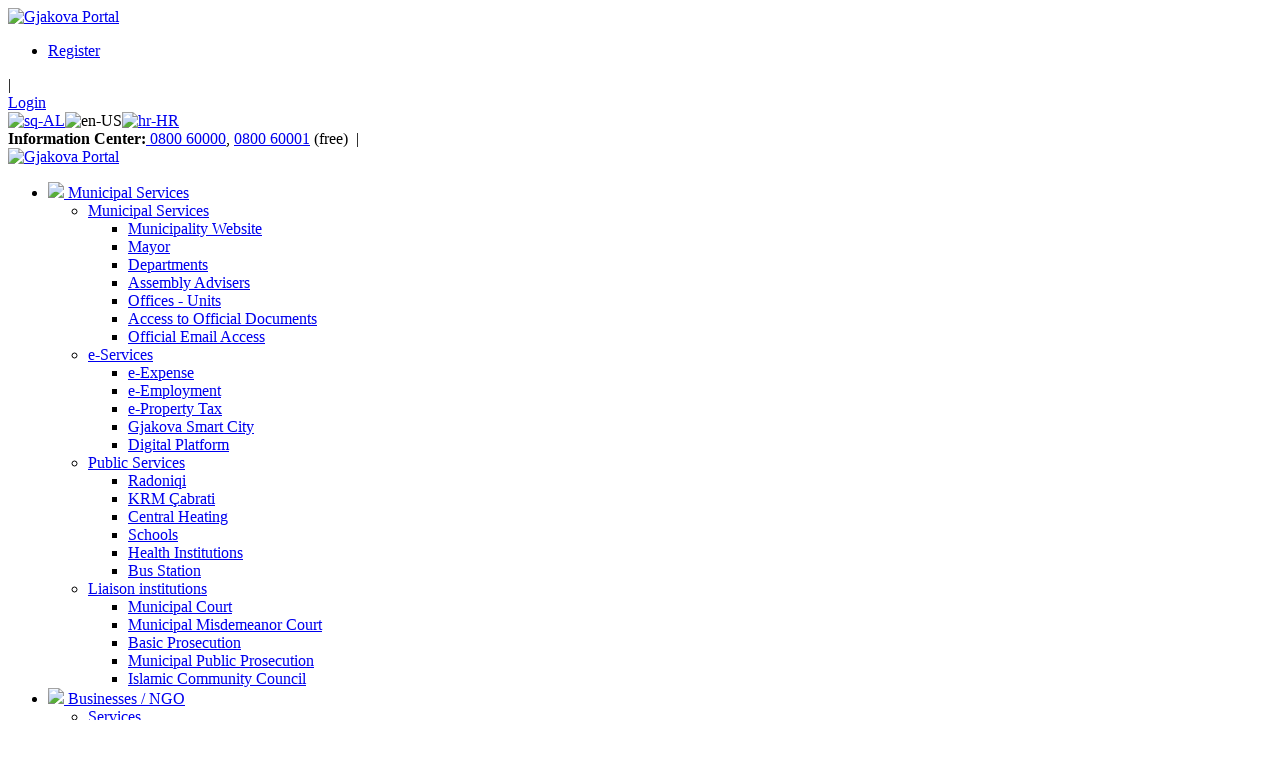

--- FILE ---
content_type: text/html; charset=utf-8
request_url: https://gjakovaportal.com/en/Details/PgrID/1817/PageID/6
body_size: 37364
content:
<!DOCTYPE html>
<html  lang="en-US">
<head id="Head">
<!--*********************************************-->
<!-- DNN Platform - http://www.dnnsoftware.com   -->
<!-- Copyright (c) 2002-2017, by DNN Corporation -->
<!--*********************************************-->

<!-- Google tag (gtag.js) -->
<script async src="https://www.googletagmanager.com/gtag/js?id=G-ZSJKVLH324"></script>
<script>
  window.dataLayer = window.dataLayer || [];
  function gtag(){dataLayer.push(arguments);}
  gtag('js', new Date());

  gtag('config', 'G-ZSJKVLH324');
</script>
<title>
	Details | Gjakova City Portal
</title><meta id="MetaDescription" name="DESCRIPTION" content="The municipal portal was developed in order to increase transparency and communication between the municipal institution and its inhabitants." /><meta id="MetaKeywords" name="KEYWORDS" content="gjakovaportal.com, Gjakova, Gjakova Portal, Municipality of Gjakova, Transparency, Communication, Map, Municipal Services, Business, NGO, News, Events, Departments, Contacts, e-Services, Factory, Output, Artisan, Craftsman, Manufacturing, Hotels, për, drejtoria, gjakova, municipal, city,DotNetNuke,DNN" /><meta id="MetaGenerator" name="GENERATOR" content="DotNetNuke " /><meta id="MetaRobots" name="ROBOTS" content="INDEX, FOLLOW" /><link href="/Resources/Shared/stylesheets/dnndefault/7.0.0/default.css?cdv=507" type="text/css" rel="stylesheet"/><link href="/Resources/Search/SearchSkinObjectPreview.css?cdv=507" type="text/css" rel="stylesheet"/><link href="/Portals/_default/skins/20047-unlimitedcolorpack-033/skin.css?cdv=507" type="text/css" rel="stylesheet"/><link href="/DesktopModules/EasyDNNnews/Templates/_default/Vision/Vision.css?cdv=507" type="text/css" rel="stylesheet"/><link href="/Portals/_default/skins/20047-unlimitedcolorpack-033/homepage3.css?cdv=507" type="text/css" rel="stylesheet"/><link href="/Portals/_default/containers/20047-unlimitedcolorpack-033/container.css?cdv=507" type="text/css" rel="stylesheet"/><link href="/Portals/0/portal.css?cdv=507" type="text/css" rel="stylesheet"/><link href="/DesktopModules/EasyDNNNews/static/rateit/css/rateit.css?cdv=507" type="text/css" rel="stylesheet"/><link href="/DesktopModules/EasyDNNNews/static/common/common.css?cdv=507" type="text/css" rel="stylesheet"/><script src="/DesktopModules/EasyDNNNews/static/eds_jquery/eds2.2.3.js?cdv=507" type="text/javascript"></script><script src="/Resources/libraries/jQuery/01_09_01/jquery.js?cdv=507" type="text/javascript"></script><script src="/Resources/libraries/jQuery-Migrate/01_02_01/jquery-migrate.js?cdv=507" type="text/javascript"></script><script src="/Resources/libraries/jQuery-UI/01_11_03/jquery-ui.js?cdv=507" type="text/javascript"></script><link  rel="stylesheet" type="text/css" href="https://fonts.googleapis.com/css?family=Open+Sans" /><link  rel="stylesheet" type="text/css" href="/DesktopModules/DNNGo_xPlugin/Resource/css/jquery.mmenu.css?cdv=507" /><!--[if LT IE 9]><link id="IE6Minus" rel="stylesheet" type="text/css" href="/Portals/_default/skins/20047-unlimitedcolorpack-033/ie.css" /><![endif]-->     
        
			    <script type="text/javascript">
			      var _gaq = _gaq || [];
			      _gaq.push(['_setAccount', 'UA-71678268-1']);
			      _gaq.push(['_trackPageview']);
			      
			 
			      (function() {
				    var ga = document.createElement('script'); ga.type = 'text/javascript'; ga.async = true;
				    ga.src = ('https:' == document.location.protocol ? 'https://' : 'http://') + 'stats.g.doubleclick.net/dc.js';
				    var s = document.getElementsByTagName('script')[0]; s.parentNode.insertBefore(ga, s);
			      })();
			    </script>
        
		  <meta name="viewport" content="width=device-width,height=device-height, minimum-scale=1.0, maximum-scale=1.0" /><meta http-equiv="X-UA-Compatible" content="IE=edge" /><script id="eds_js1_1" src="/DesktopModules/EasyDNNnews/static/EasyDnnSolutions/EasyDnnSolutions_1.1_2.2.js" type="text/javascript" data-minor-version="0" data-init-json="{&quot;instanceGlobal&quot;:&quot;EasyDnnSolutions1_1_instance&quot;,&quot;google&quot;:{&quot;maps&quot;:{&quot;api&quot;:{&quot;key&quot;:&quot;&quot;,&quot;libraries&quot;:[&quot;geometry&quot;,&quot;places&quot;]}}}}"></script></head>
<body id="Body">
    
    <form method="post" action="/en/Details/PgrID/1817/PageID/6" id="Form" enctype="multipart/form-data">
<div class="aspNetHidden">
<input type="hidden" name="__EVENTTARGET" id="__EVENTTARGET" value="" />
<input type="hidden" name="__EVENTARGUMENT" id="__EVENTARGUMENT" value="" />
<input type="hidden" name="__VIEWSTATE" id="__VIEWSTATE" value="Fel3jQsgL7z/8SI8EZxMdP2Xz2PAQDQaMFnAiAdPUBu/JvUPXZ9C3KNwh1bjz0XzKt03Z1MnsUdNjQld37erIn/fmg1dXlwRZcD+/Tnlg/KN9p/bGv3cDgpfKxJzww/SOngR1g+hZ6nvO5r332RSNYOsg6juhmdKjY/7tvSwI+OZlU4Sbu1Hgsnqmneyjcg+GBMGb0ajP2xHt/OAzjZhaB1wvtNNvaI/[base64]/DyDx3U5Fc+9jA2DEsERH/4LYuAd+samoAuI2FAUQW7W71BAL1d32YZFap95ilizXlSqsF4JaqIW8CKshouDwwX6zugDEeb6iUjUOXXs2uIozeFBrLwFE0XSU5cBeYvhoUxv0pQTuUo+j+dxi/CjDskOqvOHTRqJ/Pn5kiNDxiju58VOWdwKC+1AlYZi2r+oaaAXW6dQKDADZ/ty5V/yEXKHGGGDzTlHkVOIikMLWXTSoTRi/2uoioESSft5BkOPtCT08T1Yzaj4P5q/fPrvjuYbIRRTmVaKuE9DWu5omFkC9u28Il8LpI/vY6/J54Ik9rVEDQBpwzSuWa+UONwWTm+b3FYOLHkBbKo2wdfYA5YhA+3cgF0Rw1Mg4oqwlRDEvlLHwv/fpiIWuTt7IGshj+2/x03WgZx5uTdVdTbS/E2fBctjpr5fA1jQhr6CXcLFU3+udWW15L73eaNlk/Ea6YFuZmSxzQ81AElq/iQdL3Yew2ipUx3UR/djEELI2GW06dX4au3uzkzqp1orUZXOwpf3ZM4Ke8qVBIZ2GL6DTTk/uyR67MxdUxl0xLHuvtfyuP0A6NR1CWUB/7TstziPQCTnuY8d7HcbVNYnP8apGhGAyEKwJAMs/r4aivJwHh3KPn/yKi3iiZZ3C90yXAQD1QJ1xsvF6iFbiUd8orBavQfmRv/n0XKimuf3JWt85pKU9AvOEFDACPz8mjV8dvJ+CR4NXAzYrcXv3QSmd3uHukUdydVaDjHrZt3CDpp8R31aVu3IwoZP6WjUJgRBAF1Ne3rwFEx0QsKIevgZobZMA6rUWHzvnq0uX5x0c2tU0xEB6ZgTeIkkcn8E0y6IFby9BFJs/dlWRJsW8P2t8/GFQtCfTg6aB3knSqaF4HZr5AZUVNdiulaXC83uBWabOji68IDYJ9+7R8TCkyjwUV1zOMaSs8BwjW2LCi8Eh1jUIfaLbYm5ML1MMnG4qeAvRhWVkZ8iYWLABaiD/[base64]/K2xDdiOjJt8BU/EHQMSpJMwwTfIRIGo/3lojSolVW2s4sdQ+xEavBbxbQ/bzJEEkEpWn1gYG9mawU4ZEt+THUjg0F/fP6Y2dbekmjSH+aDIDetNG564frBdgZLOH1RQp8bCRJsPS1jSHYHrdAbFgNVSKtcOX7Unvpt/EnxoVTNa+nP3Iu8glbBX8nMCTLmgmezdjBz/R+ncAtmH+tJ3y7oFsHsM/[base64]/tbF7zFcKipqvVmaOR3mgjm9Io4A8EcxJfXTpmT1xUGkksbs1tP6zGsXfQJBA4JKgaJzrKSu09qR/rXdWnECc4tDuNMYOn3EYwS2W139Iu9VEmB/Z9hwzjC8mU3YcFBPyXEiht2KdAg07qBAgMERHp2hveOcre55cos3qBQYdwInMnu1+o4ak2P7OKSGVOBxgoKBAzA6uln/hYfQagiHWXYe2mBe1CMUVtHM4yXtO5FydgdVyptPIAUaJOqPlDMRurE36MQ1L68ALEYnttGHvnxUScbSP5kUUfXmrSBY0D4wrZKKv07wSdknzQBajaxgX6FhwjHqn3m64Eb1cN06LaZ8mSLBYBr0CCz/[base64]/MKeeEQvEbHffHKHd1mWtLcge9BAWBzplhnil0ZqNsK9W/i6gAqRzXAA7slY0YDcy1HgrfsUtW04sJHPJBkBAIKKnXyaz65DQs+lHwXHzkCTeH4Hz9h0c+LuGSCmo5f6zST0JqDsMsx+G8D3UM5JMv0svQHb4WhUzhpBWQFasn3K3y55f+Mc0YfdZ1w0sRtdp06rM7fJ7FnbjCtWlVGmx7SLcBgzqmAQfpjqiBRo6i2r5gYo/18A25/8LmjRwYNlRNOfEN4Y6ZoJphyY+ujH4uOQQ3VEnLihGBg+/5BHv76z+ze8BP7tBaWW3mfARadDSyLEszI7Ee89l8/mqH89J83ioF3JqXYaqwrCmppolSpnmC9Z1xE43pPIDOsrlA7QM9shponlaggVTEBTZZQSI1NyGtNpo1h9yXUb5LK9B9Avq07xC+V6pI+gYe3Fk1gFUxqiiG0rBlEYILDIe3+9x+WK36PFiVjSuOay66NDdW2WIGMX8Z/JfEm3oRlIS6YlpoaqzNt56SpLgho1xjn3bZdDtTQo8py5gSEO2rQ+nU+lNGeU/ylDjXPomoxYSO45SmbkqIhF0KxwP6x/ELuC1ra5M24rY/lhY0em9j9Gue0oAZtQM2mZp+samRC3paF939Rgq57wG3ziZpZMA29EA28rjTmnV0/TdtCKr27hnn/dfRckZ39irLBUvITqvEeB25sqkSHLt6uGgKBtYLQBiPl/9QkfhRa2m9J02FumKDLQ+upjvzAJVJ0ZSqDnSLFHHGrYgPxNvL8D1Dh8rv0Uudc4j0opfnvV5ARYMy1QUZGufOBCfQ9rrfVQWDi7DOOjDSA95CNhtUhvnfYcTZy6EsjpHMirFCSZKuM8DJDps8oUBSQDudUbJRmbBp/k+pJEj7DV675lJqXK31l/ySaZu62JLht9FCZ4U5KRxsF2LzfBQ88LXviG5/b5BKMHVS8X0IRAh/Zx8RrGTMpniWywK+hN9JxcsBc5Rdlev8EjUYo2JKd2eeuDwD77TJ5Zg9cNUPGM2frGxHrUI+IhlHBCL+VwDvlXSH2jGknQGcuFkyMwds6d3EgE7XRey+aeei3D4chxhgtgzO5oypY7J4PsCEcAfbbgvV+EriLYRDQFmC7SCR8LLGeSwKYnK++CTrT8zz//XKCMouQN5dzKmuR6bT4YiJCZ9B+nBoNHbC5e1PYlmfo9/x0THmBPo+/qnZjsqgrjAr9OeFvCqrF3DI7Ij7styYAq6NWCNYxD1E/XfR760aDxvFGJ/y5RPk0HsSCo2o70IiUKruGGyFsnete9rneNRDNAnuq8M82EzDjrd2eqprI5ayz3zhd5oZhDJsDIBakeQ2tqeVECE8EFxbbqRrEY+VvAHjt+7s/cYrA7XIeDzHgYoLVRoKuEwrR0ycMngsE35IF9JrCfljqe0WjbscSOCllMBsT3CrieJjT8yPIQIZgwlj0oEFqED1q8ngcZRKmxSwdbtTzLKhIs3F5x38Jhh3XtLxOcL1sv1dbWBKqInsx7JCoKv5pce3Waqzduy/XdwlGLce5wChwTeSw+pcHQ2N/eXqb1+i/EiPdQZWjwmllFavbmonflOzyzLrDnLfHag/A+Pto+pe9yLw7c11mAxCwksCJuKozByA7EuVP48NhPXu4kNaSTq/2qRNolOaB1adZAX8cVSFNoGCwpJflQfFbRzeF8zW2E2ibyaH6S7CyQ/1E6UReqiLEzVpks8P8+Cc7+ja9Ku2Tw3H+pMPhukuOdIoEOta04isbiCTNp+9n49L7Vz/w9KcQ3islUhxvHQWOTocl1XTk9QokdXyjE3l+oQyCnbBCoVDSSvUaDXzq02SYz7CkQPnLKjN+EjjrPsKuKKxJEdCMLwJmIVWEwHZ0SQXp+xaLVqy4JhQLlkNN+/48PX+QcisTfi2LckuOIUWN/bUYIfMfA4Fg369noOVxFtbIhwMWIYmyvIQf2Pib/p/wnzcIS3qYFxnHkXJOkKbsHpGhgIF0kuFRR5I6NKyNDtgvgqYl/e/46GkYxz3rgv4Jz/[base64]/M6kvlUNupJ7moAe8OsWYh/[base64]/iHh0oxJ+xcENTQzbhmFK/CsDBRsF99x7g/XVCaBh0IDeUvkoj2RtAAcyd7CGOEPboE5w3pMAYcSfdrBhHS55bAJEtKEZ0AZTSOdgfy1yDH/S5eVOZowTIjN/PFBb0FkCQ3QEmkif3oDo2Eb3liMLLYMTw6C1hHdno//euPzZi8B58RbOxhPS/aU5MaiBE73cYdXdRaNOdCCAubEIRSZQYoA4fYy+sajPpthqNewdzbth2u3F5Eq9rFSNxTVpNBj2xITHwt6mTcsPZAcnwbTdiBsGAFrLsnMInEmQvhQbFa/jCfYOWLg7E9mZ/PBUlWpgvdyspxiW8VyrirGF5RZQlXwvTC+n9/0L8PLe46Ig6yfkTdDrTk3u6G5idt/J7iCQ/2HexpvtkEryf2aQTSuXeCPVuczWpCVjaPQ/szA3/4L3Fx35viSH5PfRoEzMSR0f2iuSt9hMy+alddJ4ukPZLrVPqCKkTg/[base64]/JczZZX1/J1TdxLBLbCq7VSGyA+RaRvrQNV8pr5LLQeIEkV+kZII8eMNxsgbU6n5swMNVA3UghpTfyFOCNIwFg7xHaTc51L2tRxE8IYCaKsuuPDpld2BnIhBsrTPtckLmYU34PURYjj7CLERphmLvtsOKW5v9kuwQSLGZkF/y0te06OU9xFR06aL71GonnkkqRfIScO+8DRmaXnX2gmu2LJvkjktdnxxfU8dre+LWNUov9T5ahvBpa/qmlQHTlCqyd5dpqXexmkczWMs+pCaQYRUPm4JNWk8gvi2CIUYkoDb1XQ2fyPBcn1Gw62a+zCfO01ht7sFqw4E5EPIb2UsPa6w7OefiFcHukFEcZS0G43KiFItFF7Jf/LeneRXYZY68W+Jv2o0CjYFfI6oTzAE3zvzxNocL1y6ty+wdGXa4uCGyylO/w5YbnJ4o09AaWQv5h82eui0L0k/8xuJXjRMK6eZgZnReHxk8yKLQuiGye0tGl1p8HTFY9xmWZPLaqcfIXtWYMZtGcQ95O4z4S21vH5xtb1GMfFHxzsElGldZ/d4ccYDY1uhbq8dd5Xigc0Pq/wdJRXGeFZkYWTRAmNWOYytblz34J23Ujdf0K0Wk5C8Rz4MPRawmAxAY9/lFfn0kDB0gCcTO8GrEHL50vQmISbRDQqm/lsGVhQnloe+ERwSlIKfqSZQBoDCZIawxSwwy2kRe6pD77AA4vephFXrXOk2khbXmylUCyse2cOOpzKqVhpuQyy+APwawsKFCa3Izvvgh9YADsXCBI5g4XMUWBydve527cX0v5kkC/8IyLr+/vmQ3pM3JN3EHSrjuPMKbao3dYSOHxAWX1gXs3+z1ORMq5ld0aMD1mC9KviSK0+gN6mPVVTsC/jxt7VT4eZGoXWsdPrWMS8+TDqFPzbGaO2DzBvMOTGCGSuFZzvQ/SG1iYehG+jUcvH2SIu4Mz8gD626s3PcEw7Pm/InNeKVGX/nsxGU+2LZ60ofkGNr6ZCzp2W6efDNafaj4Uw/UmBGHJdjlSjSjQ+xp3JDFbK7B5PtngL1dboJMmKXktn6r3MEJkRXImKPnLQXMQ8uI/sCr889/4qzljZTEIM/Ppq1ADEvdyz8yaofWM+1eK0SfKgIfZ86rEq4q7P1C0qZxuyeiMqgcW5mpwxxEH5uKXmR7jffvDY4y5hoXIFrD+ZpIYHtyhWzVYO+Zv4LvbHqJcNSmiTRZmaOCJIN7Orq8cddNUuC116PiF7UQFlw1L4nec90HabSCh8EoviRj/yt2rQNdyCzb3MMTVsH3pCUOd0uBGA46sNHAMCOCEx/pnHQvounmrP6FjN9MX3BWZhfumehSeLu4n0PsmVXDeBn/3n5sCZq3WOPrw4aUHIXc99BYO6n+JJGzs+A9qmwmQz1mhdsrtOoopsjrTSdaDjIIfyokfvkrVQ+XShcq3g0Lkdq9l3IWzFqx97m77AinvS9BWNDdLgOYa45HQXC6Szr5mGYkn/TGGXkERM4unjWWtH+35W5Q8KISrjicuyym/fMpZafA5L49NFgVh/vK5wKQzJdHP6jCEY4t6m1dJaGSi/uxriazHWtuNYWEke4HxbUZV2SpYH5tcptb3jp7EaY5wzOA+TSYFZHwbtTeLg0MP5T30dZI3k0o3CqieL4U7zTyDa1g9w/LLpTvabD5KRH0lwfWkEVzcsW0luOA4mIOMfQUjuPfh81W0qNhFV/Lfk+DK2QBjkJ4R/p3nmO2w27mb4ML2+qa/[base64]/cZXU+IH+hrKLNL57yS252IVuBOKTiKyjVFm03mvXYcmuMDwkavqBXiCU40iiiqeE2qJgMPX6407JtBDVL7ok4NdbQSJYAMU2ywqlehIuPwgaqEVaqaPe0JMA8OJ13McXHJ91zTQljqbtncP0B3kqgdp+CVEq5frqnMCpJNISj21BwjF/ssgCuVx/krHVpPq6etFleYJmwLBVA8d1OZhItzcRGBlNoqfiNH0nlNyWAVBn+7m10/oN5CbwyCApjXIyu033m+kmyhxe7NGvWLQyk3MC5GJ0MBIh87o8RREvl/81vkmgjLvsOEdVyw2Kj6Prw2TuHo9HxOFvgW/gw2ubqgqU7OHpqDnT6i6aNDKSl1I3l2JDY123nILQ45LmSrb/rNtJWP7naYtmcufa2Wji3/2R607xQ9VsNqJ0vc9p+dziXgUJi7JzEHU35osWcmkfE2SYhupLuXQH3WpU3EhR6tZS3AfRxVF2AB3KQ2l5Y03bPfpoaZtMYf76UZYBRwcUCsQ25U//YLXww1LuPRaFjSCBghihkVR1jxK7dFjfaYkCHFibL+gfrJfy40Moi9Tn3UE0IihcfvR0Clbb1SZm081vq/JSR6pDwSuhtXUbj4p9shuDkM28iNOQF2qf4UbpTWQhHign+0vmoIR6HMcOWsWIl+PQamaI++YpyF6q02f0ViGxxpy2yW3MktryPxve5HQQezToyfYvCOZg0itCyqf8brP/9jvkEBbExZe9FsRwEg3RF37olA3WKtNQTMuPDhpFKd2YbruJVwBA+eEPArx+bqZ3nlhB20MCwilx+Eu4w69lTsjzF+hLp+ESipC+7fpnmTPoZGOXTlJxltwiSev30+Y0FoaPsp69L04tt1e7M2ATeWlGqSxdeATsMfBM8LoxkghgSbfZoZbEmHiw2B8Ho1bzV21lr2N/NM7uW68F9zh5e8+KHBg9+qzltQ2R8bNVQISlNuzoC8qUsDUE4KfgExkET+MUt7Av5Nky2E6GFx2P9Tky1RNvD7aA1RJ7ZcAugPGDiXPjs2ZCcDuNggeaJmH8WKiDhLb/2Fmm/7QozeVUzRYNYv0XW3S/D99LV1YmzOSAoSSwtTMak7pWMY2ZyKThcN5qdeRtThXFyr+xg44UgfPiJ4fJb/cBFJIurT/h0Cj5E69aB6GreESIRx/3ybB/rkG130+2Vu3ZQrpR4Py904wOD/jAJ8etvmCCjbTCrGVm8yxJul7xwwI43/CC5dwI7PhfsUiaBRw9+RKlBJuJGL2Tn5wJSMxXN+IapH/fRrpE9qVQj3Z5nt6ITumfuS0k+1P+dp7V1HZ3sqK63XdQVSL5NHO2psOANFUZygaKL5L0bR7e6JqP8AlmfF7HxrEXYM3ErZBanp+xKKtvEfrdbPENyCy0+X78U5wBsQJkl4tfNmx7I2Kh5yiIlb9HAAkhGRuOEbp8ahofHHu05mXmqVUm0WdWJHlSIYmIyE/sCDaamt4qU/7fumLARKjd2Di0Yxgnljs3MB95CbCThG3j8TWLSE85pXEofgYJ1uHmnKcJULVggLfC1Y4gWgbZzj9J9ez0i968uGgC/3AsW28TzP/M6rPnRcGH0cKAQF8n0o7SkS/5bYUl+mmQb0K6OcqF9MQBTocXtjecuRS16DYLjmfpeIC46kIy2AbDWdxt8kI7BbVxc3gaAkgiQOLzgIqQ3XKp/kJbDYTS+At7ya7NxgDx/24O/u+++cWMM3SCDbrMSPGSq4S3vIw9rpF63ZF0x5/yhwXaSpyWPRPJR9/De7GWAnzQyVsZ5hctc2AnF72I81iWpIuUTTBnKPcCIsBxzSyiMWo1c/gwK/kqQQyOBPZ/7FxIjCDUnMbSLUGc16GI2mXqTpCyW64/[base64]/kzpoRULkreM0ntCX2Y92EwmG1WhvvBXFAJQNSRxEoZCyJECt7m7daSvhoQdN9cxndIJaj6QIlycb1ZKL4vH+OSc/HwKC6Xf4Ih70Z73g01fgi0lKmJkxJ7DQ1Trv4pPefcbhfKkGRZtlywu5cryB30jkUjezQT8P6a37Xqus83KNvdypaoylqTabZCrrAVwXX21RpFH1XQFBYrfcyVJYYQgmX+T7JzSxvsM+/bu2YyEqV90yzsgjhGfX9LvBPCPOyto/0mhfLaQQEng+5h0UckbThaQj4JeK/kN6wKxLbmSB+ySvtAEv/3BtiY1W2arBSjHngcqhRuppHcObgbzazXKPmVMK3eg3ZTvWFUHimPtSm+7DQmfx5uphjvD0ZDuRiZWr8nTh+5LGFuOFkxYUGF/TmQ/Cavf7qpkxfRkSuikIb/+zzy2hTpG9tmZuHzHDzM3eWnlgUDh5jBqzNQAa2KN8eZTc0OrjSouspv0Vz+3hXklibAz101t4aXIwv0F/NJPQ6p9vlz5ENnHDFsbs6WvNpb19IHqyceKrz+ZNHeigBqrjkXYK+4/yB5N9I/mgBtyEUvLl0As603Uw32z9tyF0ESjiWP2Rnx+CvDtDAwaT12Ph7GeDo/1YrnEf+iVwkmqr2xEz9M8s1ZZ67oZwB1JyAbLr8XLD20svb14nFK+JBnu9MLn831LhJGZtoH/koYpNw1QkklPpqWp5+tnYPgxfR/SFIT6CO4iz7G5rsfbu3Kk1bx0/mIRUBQw98s26e+4YkgVVQnqm1+U1PrsLWbkiNuS5GmRHdd/dpiBTN/yc/p14J96DhCjuYr6WMlpJ3aXk5w17ek2u2fHRafCoXOseejzC5z7CElNBeATGQzckFTZ09r7PXig15kn3/5/Ku35nnduVHvbolKAra/5bbsrDdUFd8Fp7naed9exHCGPhWkMD7grxVgiQbK1erZqO/3uanVxKd1V5hOpmX1qUR4Gpx0wk65JI/[base64]/20ZUnB7sMeiXXernScJONG09dQwrkWpawOhX7/OzzpxNnIaKCaUsu0E83rZ7kzFZRT066xTTgUMYIUj5U2ZRtRXakSjlhhWWfeGFK3WygitTt0ZwS0K4EmQpfhyzYb4MM19RIh/0KbxHEUxRleJ8QtVjAQEjxloHVpJKvc2IxLJAMjBth+MrR6XgqnDS/rGX9Fasj5BVqIvnJ22SkyMFt39RCfUwFFkxC3EMU4uGpyXVrzHmeEACDK7kjkMWwDs1m1Nql8qq+gPKwGz50zXnqwD96JwJMsn0jMtu0WZ9LJx3Bgcx+Cyd2jJPs98iS5BDwS43i4FsnoJMS29tJ5ZQ6nvWYJKV/9ZqbA+NM5pYUUMjla99sQjndqifd2/FUfVCKH6b+RvnEJ6k2Qd8/L3cCaC0X3QGq32szTpQHKu3x0Fdhs6lNOVuSyEcu4sytgrTDIxpkavMEV/pc5qOKeUaYECQN10f3LtFgXYeBdbjZmsJQoxv7ShvM0ki51HV/m2UCwYViZpFBH9HrAPhcx3GxUmFr5Xpu12wk9w5d1U9C6RBKwGr+mNlsGkYyzu+UFa10wQa9F/i4nsyLKg+thcevOCP09EjpqkxV9NKbYciLOJGipQBSFnic7kBKjU0/HLlY3j5qvCfEe7Ll53BBoT/[base64]/4Ev6gB30+EkA/nFEhpMjfNePJh9z+4k96r+pUnzw45nElghcJvJ0p8yz0yNa46ltcpa0TDvus1bFCMVLZv6fzv23IJcgcH+gn1nLRT34EIp2Oznb+Pd8PaTHcsi8rLieRArqyY3r71LTy3UGD/8E5uzwJejCkDx+S2ar8o+v1un+EDZwtKylXvb+z75+C9y3uE38uR3/+8rhbkiA+VGaUMPghlN+rqb2jTMJRFgD2CaJZV3iwYMAoLiyz2/t3/[base64]/dI1L0jfDGgmBP0NWrKlMfLKJlFQAGkctvFg7KMw2QU4ZRg6kQJwlIv4rzp6EOUPM4xSGgYGnFsHlDsaWyhTh/tvT4bNYVdjqyjwhe0WkRjbINzxAFPWHls7mstbrl+pVIMvS6afblOlaZX/IXWzchIFScdExSQfOXAaHuzf3ixiOMRSHqv46Z0kZQAGZXEMTNYcGTUONkjPB3U1H5cfh1hlTpX/iIwp7HsWtVwG8/4YblViY1UeIEuoYGn94nIVE0SMAxl0LX7hI6LmoVToIL8ibgPCs/LDAI341fzubtjhOFxilsDIFDqNExnqTbfHykwBE3hanpALKee3vA9B2IeiM31vy80Uafw6DMEMbwgKkWltraCFii/fBsd3b+DNl7m/ZjVudMmKrYH4Y0jZnWosoCJzAdhd3juF+xu1s6yWbBad+Sc/AUebW6SHPT6Y/dPKsavlV4rbvhVuAZrbXjDT4wWybpuj+BHha20CAA0hPsC7nsIGOoyMiW9oZm533B5PxgnubfhkJ9CK/TOZggqYT93Y9Mxmcl0UN5pLGPLYVpHP0T4sDeGyNnpuZSCugqnhTGymH4JHOqA/U7r9h6AMB/RyTtxFF3FxX7gdAoC0w9zhMDVXbgUBwEdjfI05VA4ALl1APco4FwGn6su73SnCsjTovZlcT/9MACzgDA2Xt+nnNZaOP9h/jlPW0jUSnaxBMscKHXY26Yfa4cdWi5TdeA5aitQiBY3kde2m9X4ENSKEowNWVTUcp8YCb6X3US135WWp+TTbXIjhtmLCi0GS/dPhQjWkBC6G2VNcQtp3isyVVx9pE8vvSy4LMVKfBEtv0pMDqp2tXaHNTzI6wSB6UZ4DM3xO+Y+55NTKSqcL6GWInfHmplT2Yv6EgP7WXW17xuGfPLqLRA013VjX431HScUL6gEAsSFb6RFL2gJVArzjTNBm5Q6uA0G4g8C9cchAzzyB6cessxuaan+nBg4M/hlVDyrV1LUge9o4qg2ik9ShBdW/JyJsatDP9+d08+rmPBABjTtBL7La6O1DOG09Myzz9b1Z1IDoVK+d2ZPjJ9oxei9iyUXjTAL04cyhUgI85qg/aEMW0NBclVb3Qv8Hx/A2w5HvGj2xhRGvwDGvI+lCc6s2lyqoMjOGoZJWbRS6UC4Jmu5BhGelZ36W9w6RtRCex8h6+lfh1CO/xxTmoj7llvBNI3RU5jYht/3tgeB+opSskvztCTd+MQXFiIgx83giTNTqFZd5Q2pFxYjP8YzjN+IIIIZj0hJ3iLPXsLJ+F42UrL3hKtyJp1WYKJAmCpxxBZhkF/U/uuU3l7Q+iS8AINdf/E+uOUQjjZtB/RI8klbkRR66CqgFtHRwce0b0/g8Xei/F8zlTxvW4gzQ66I/t71haJPTFxSRq+8y+VrHaR7LyBG7WbsIGJeZvCzh6qV6dMpRb3RkAgCqciQuiz3yRdKjPbrv3SEFBuv4YeEpjSdbT5yqtp8Etesc6veOECsZ6waJBibteYE4rhkxsCCsLn3yqU2lT7XJVtMesKgzl1L//7yQ5UO2jzPA4FNpx8cjaF67YzvHyCtElr2zHqXrs0teWfjSBqZkJzqezYhNcQYezAFWXRH6Fd2qMTDWC2amUO33oY9A1hXWYvaVxvRIG1rOomh6VMAYey09NUFgNdykx3YkpEWW/zOciS6wODVsd95/Ava4/3B46zC7WzJea18OwML3jKHpMPR7IA0mdvZsC+XD+7404uV4dCA0DUx1Qentvtu98f9fVCcTGwozbBf9cWrdQKGw91hmGxoAQpf87HvVE6VauYqGe9fOqKVrhGt5jAw/BbcDUiM+3W2OPNOT/CpmmbBq5uwqPb8HpWFfUACvGK+m0xZRDpifZIgHTKkLdxSd50EJLvxyWTD4VwEYxXGHw+HMpusJSKE9hLpbeOotg9dY8Yuy/gruoiQD5T2fUdaCvjjWN9OnFPo5Nbbdj8XYPBRDFlcLFT2VHL8GjXUBgaMKQ4NjVPCblfTAbxfcZAizl9O9TGiP7JrakyRr7VCGlSM5XwArimoQyIvzdNF2J7VCvFnyyXkXuYdEqRuLj/tSs0wOvEICL3SHk/8ByJBKHTzhRCn7PrER6oYlScDobEB/DL2gQKCkANtQUTCI26JjVNvBKVo5FyhGH0fXt7YdH2DyJi2dVcxKqYO6BMZ6HUQve0EYtlpEJkpSR4gz6PsOViuHwEXwZMrM9WqTS+ogLR/OiXOLEZekDL8swD4TY7se6RA85KyAFc25ehqMwX/tRuB773CzSQcn+ZXuS89PHOuuVEcZSCEjuRovVjiOQ2z4ax5xHQcczj/eCtwjFQKsQ2ImxU20An4ZeGlwDg2CwZmx5EMViNPnwAcEdcda2S3oR32UUIhhCzs/DwvyZ7q1ft/LjkG0dh6tSk0OWFzd0JF+MkuBVEOY5k2VtiOKdeV+z1WmU+B/U3ic40GTv5vrHbsrkbv7CPlRLMYqpP5h3/SiYuL8GdwerL/7CL12Yt8yNy4bOelAnih2FIZAur0/UBSygYbJ1UdZv/2L3l+SbVRWxzeaUM5M7a9EMEFfvuofrYKeJJCnnrtNPG3wGmrI2o1HSejhx7l/2vh5D6bt2taO+4cfwj08qNdyuuvggFs7+F1Ti/FAYtLn/Jkc8ycWUhCD03fvLpcMIUmEt/scC9/a7GTb94lXME3B6GjuFzxN6l4owI73QleMhoP9VmTd/u8qWqlUBWONSz/Y+/5XoWB2uUBGLOMFEX4vNIFL0fGPJdV2PV9rG0jpSsdtXLKi/tXKLRmNDYeDTbhNt5NGYY0qOcN/NZ3euu7J9WLbJJxzZT81yVwqXX13IZP5kic5hGFpPJL5bwL3M6pQdO6sHkoVw3U8igOSevh0u8wLM8uJ1Awzw6An1OSzdJdHIjEFBh9m8bhlhuqvRs7UnXnzwXJ2Oj3UkRZVNkX/0/btKh46h0yv9V9SeWlZiIzhNXUMhrcdjJqbIBWCo8Ka97hTvoC3du/cd6tOkxg3OYmkjAgHtmWJGHh+hNZ5+ZQLvqUDEFrlkPRBwk0Fl0Q+zc+5862Pmf7nv8/6tT/l4jEJUj0uk1DNVaL424UmRx/5oWMPY6WYQfXRqVOfz/RWxtPBnxH22zeCKkhOEUNEoujixgz89gdFp1EAuWrPDise+Klw0zq9RZaDqx4BY9ps/e5CWAZk9fUP01ax4W07c3UzFjalsdL9kwu+/IrRn70DM5HXjbZR65KOXWqeVrkKZqg+vJdCVZ48lQdGh3Iot1o0+I21+4O8MOgXwj2xHXysdgM6H3N+KVAcsZ/yPM1KmItNedEwW9sKiY5bfX2QH4Zpd9GLPBj2Wxxesj3Axv2AlZytc3QOqs2dGh0xn8r2c09fwGtA4rxem4yVojrd2Kd6taS0HQspv0fDwciuKV+9EXVgehmfmpDm3Jfyik7+eiahG4V5Rpu7qRSecaIT/65H47Hu3eQafwl1y2o2ki/PMAnKflrBATcrz3OyLs+DzBUcTaV9fptCtTfN2E+7Z6R2yI36l+MIGi5ayBg/zeqBHnq4hfd6SIB/1xjGgiz4klRZeJ1jdDQSHwHihsxJNWXWJemgVIrHruaFH0M60aXwAMpYhUQ4ysH22kveaAtLz8nW3yqM/TL+DcxYMaBEKkhZXVI8TQQeOB2TiSvMHvSpwAqFipYBMWRIH33ri2NBXhfZxEClgwYwC/Nqjxf/4Taf0fReaq9lQUH4Hk3hRwasysLO9kjlhyK6pkbD5qX5fkjPDnmhO7I9Nhe8ChjeJUWNlG//Yvebh9cv+Mf0+N87UVptVkF8QQ/ise1PREapKNzgOGhC7J6L/pHXGXcHuCCOth7KKJm5u9qwJKJ1CjQkv3NsOXSzPWoEeL8VSyw580WajPVFXJ1Nrh69FtfLseLzFjpwnyizAuDingGnh0SYJsW0gvYfoYqwJihjy5Gp27/HZ59//eGRSGUW0XJAp5IVvIypn+PWHnGgXapNvWnzLaI1LY9OsG5ACow0VOfCJm7QBm03JJDc4qGXIiwhN+uGltg89kHBWylsibhZ2XBqf40SBz7hJ6PDR66CnarV3hmtWsowNtUgaLLFn9Wd1Wk6tgg9XVeRVCPQI2XdYYfrm0NcemyBmIwntOHcxG1vl/0EKeu+upGwndXvVrP4ADL9OmC2ao4P2/wWrWVWp2tVbmEk9aeSWtiOU2gqOhk+UYAadohVaR19odVHt8FLejgKjjwCMzXPIlBYC140+hBRA31dpuYStRzD/uZ8JZvzrtGu4t8HhBzrKmUzo6DqrBpMNsg3Z8GJoIMtUO27aQB/TrOK+4ImFw81P2dbqbwkIckBf7pS+XubGrABS6LhJVoxrgv/QXoeO9qaPklB/NCpqZkXivzIu1k4E/HEvcGj+y/yUlT+Gc3GKLvockii37Y66XM2vql6cleaKJwjpYPUgeX3JzJ2vli+XrneKv0F//iHXSqVYVZO3gJIH7FyRDx9JGc0aHuuRWC3cPP6KU1r/f9Op7aXJSzFoqj8o64cQKZFvabDhUPRC7Gdt4M0ycJyqbbWRH1072oFC8Qd+CMWtzUeprrMdo2f+6VAfpOhjZOA/1Zb/8vw9E2UFI5+vqPuYGq2KK5M4SGAVUdYGv+z490MgT/ZQ2T7qV6fs/TEKOjJKhFLsJL3JNXivWrcsyiS+TBfm74pWd9UtH2/HKdwND9sMMk8Q6PWpiuoCSBW2XOvMmvYlxaXiPFh0/P5FltV5++CXfUdccWjt1EMFCmmFY5m7x+qFJPGCgSY7GhO81STjDk08g4guu5KCEl56MZoxEuaQt0FDyX2/eMG7Ak30nqM3vhcBAIVTQMm09+kW64rxFDY4dFOlpXc+wwxxEan/v5/X7KtqdT60YdGP6J/wlYK/5sapfPmu3ABiNHfinG4n0CuVMhr+cjAAkHLmbcnmjnFoeeb6Itn1PNOu+l6XAMYXv1prghNeOybFzdcsE3nclu3JOqhBKh1oHJxK9zEamhfSMNJ2+e6WLmxZmGL0W3ZrP6kob5ImpeGNeZeHD10H4oX6JxCZ2XKmSt4ukUsKHtekiTLBDRMO/fRXosTs6Xfu8AxsFN5WMqem7IRyBs7MgLZCHKCqZy9QfsEFDgcpKdCiQ+3aNS/rk1IjJ2e3KKc3E9g0GbkS2Wl8dICOBnADUWEIaekzzwwMqiEQBzoUDvgYmS5DlYIjWldjXsk2/BE7+/4e4eQlryR9YWmH2Z59F4eE0PioC9+V6PawXfrO/2Sgdj/7fbJFedBPefQnkMTHcwxkL2Wam/9+2/F9uGjsF+Qg0HgVg91laDu7bjts5rHKxW/bLkwdcuiZENb5ruIbA/xKGVDy+ldy8fg6s8NMrOD328GRiU3usg2bkTrBQDcoHKI/efX6gHHHn85MvYoh3K5svwqq+7bztQ/IIxD09+Ma65aCtuvuYeqdBz9PWmojOxJxaDq3Qo0JIFe/GBPxJxJ633czQELPxga5XkEShVfzyMf6+znA8HbfyudsnVHVLaKWEmRGpVcLEkWrw1avF7okuPp4MHXLZHzZyG0PhmCOWA6vmjtOG7iowxJ/p0VK9sAVHJDGRean/xYtdxv0m4p/KGIhiMvSiREHcgCg1HdfcSLXh+NYvTESz6PRkyu8r3Ht+dIAfz37RJ26mZZNgZbH90WqbmodaLjip6YcRu9fRVZzpRrzF+a485r2InHQsQPSJcQTmPsfWX5w/ZlnEaCdfbCTmmKxq6Gzztn/QBU+uT0TfVjSo69FhGKoPK2dyMvdnOKwUTv/s9RPuhvRmDKU9IxuDp795Q50ELKNwR2PlQtiWn6F+2YKdSBGZoz8kfQxrmTcHRRDpGmO6F7DBKG8woPjnN5sUZH+rLXY6nm33EdtKwfuZnxqB2HJhrZWkBm9PI53rId0nsTngCgTkfeMrud60vzY+Zxhehq+48aZdVbpKsGqjDQ+dT/D/yee0gIwZIocezhoUOn3PSabLN8OtC/QrBwbEEnla6Fis5vcxTXgLT9fXeU7gIRp/WjtbbASABXtpAM/[base64]/PEJ0PCvkIIOmc/F9lIFuk9GK+zlzW1Wkrtvkqg8VhSSgDcFoJEkFWuRMVPEvZauEiv0wddOGfPfP6JWrBkJg0NC3WPmziDskFwM4Bliqt7t9EeTY1LQ3sW2GyrjTC2uF6Gm57jD8+1+U4cxBTsqFVjQvJ7cnbOKKJLrPqMQ1Qy4iPCWHMPVwr+hf4orgo5/1d/+ysAZ6ALmYWHTNO1hOeXz8Ju52CyItHtn73mzQLS34W4PDSDNycxKP7OzNmM3nZlS/[base64]/WJn42vGDkITUR65sHawJQ9PgqdEure1AsLpSDsaaCzD1R216cus36LN02VdOGzS39GAu98KTfZdQYs0pblirXBVmXqrnyBTvNcHwCZW5Th59WXRV5KuwYG25L17Buge3pXPxOWUKFamiZjg5PC2R/ZqrUBqET4dbhYu2FBV8VPgqi3tCyobVVuJEr7t0TQGV4hMVcWd2CVmfx+O24iTwcWmArFV2LvQH7H/S7+7mycPTLb6JhmDHZ+g9UYo6hgPp1t3cB2oa0akXSNL3pnd1WtBLQWXK+T4X3pBEHMOr0jbLp/ZEniuMYUeQHHLj93tCInHNda75acHullSikGtclMkZS6r4DjLraJdf6UDBeEKbMDG7MCfzz2+aQHsUMHVGD0zDkjsHOxImuZG+8YE+jmV8uUY/u/sP9sYw2q5uUToznxhKL/TqPvc+OJ/FA4SB6U26KIUthNPq3NUs4qHF0kugGlsTp+1p2A+eZgxfLIE4K48hubh2BqD93/PIFWBN8st4k5e9uPkfr9qrFhrmXPnfZYynGagkgqUxXG/Jc2+NRsWmK6aon27fFUtVYWQEDnWnHVndkzw+uWdRUB29dOtVRB86AbYc1v/6kWIe4SHV3orVccRPBEbTsVGvJ8NjMOR1D8pYMiSMtwe8yX5icsL3aELBRUBMvDRKYjUNhybMGc6HeD3hocmSo3RYwFqHiugzAPR/hvXaK8xBpmEGzTVjwz/BD9NGPW8l8MALAEeX0ZrtS9cKOQhqU1m3FEBiGEL9q1vfGGmqBiLyVqZUC4d2taBWb/[base64]/kQT0hrAsnc9rSIDWFDZuA/rv74esLrQmkaPoOFPsG7ftuNhShlBImprA7xJsxcJ//+CVqWSwH+BZWf90D1i6/k897dYhknvsbthz34ovog+l4qgH/rvpZk+eGCpFtGJlHskxGrHD7v3dbgWqQK8EacS2uuxsySwDKwo3PWogQKN/Rdp2cAsXcWTAoIENIgNikuXDl8reCuKEzmig7xz0iNAWiaLPBjJBxXs7hPDi7bcyCvw848TU+FTUVwm/iTYjJosKlLOmh+k7mW0fq8dFLliSEuVN1wxvV2YymcNLcQ518+dcuU3HVFQ4SkLcLH+3UHzku/9DzMiWVyb2oseeSbxOfPfy1GHBbOb9lk9YLMco08loxFu/jL6YfKO1NiTu4jvD+m9zWm1NqwO9sqpQcZGIxKZcWDQgcmZOrYCK8y62hlY2jO6JwYewFM41zh8aT2YGP02x1KMHxAuSKBYRH1qPJvdewLPkAnArVHsTkSFJablL4LEEoL6LSG3jrCu9gqh2gHql1AXHvICZG+OHbm4exGe5GgOq32X+pTt5em+t6neezibs/7hYZmlC+HKSHsx3OXXzMBe1lPkfLO6q6hQ2ELOH6O49KeXWIxv4N+k+tn5izq3eV5m/LeocNDXUxjR2ayHq9i9Mz36TEGnjod8ml2gLtYzxjHzCuvSzU77ZlunDclaDWzeRffb3rEmt4K8jdUlYtdHpkkHZ9sWwUAoRuAmnhl/rxcJ4J/9gicE6LUJO6klBXCHr7yt+kDcgMkMVLq+4iI65Ky/dIYJ91JiElAxf40ZQrYVubSRr6XjlnkOOOw3OQF7bu0Ptym976j+9Px1u6DJlv5p/LeCjZC3SbDYeXnx5SanV4xu/dl0NClZqvuBuK0usO3X5NzfvP+e98Nettz84MKMIvbyv6vP008LzV+3m6uQr6WW8fLtw2hVsrtb/GquKRmIG39h503jrtASQgumjSMmQJELG+EbI3mREpVu/JmtWbiEezTQSsUlvBUTD5TVVmkTqvoVXp8gyo6L4vA1oQYXGi5qxMuh5xqMycQUbi4/49sEFp8zFV9Bu5V7RI4Fd6fanN6lRx+JQWQj876Zgm3//LLJiHwCedisYx7Xo7SP+BBNrms++7eEdgtW8MAi9Vja2IQV14VYeP9DJJfDQg1J1u6wLcmslQh9gGT/QYIip0l2RLcBZRKb8hinPy1mLtNoAbev+/NGTfZOJL3f9/HNJFuxd2RXXivda1w3tl6co5xXxUna2aFMFOJV1IjqA7g7MN57TVZ9ZxfPRBqxQGDIMwvf0f78dqL7uUwVNez3kUp7A/[base64]/4d5xWaDOhV1h8QBetv+wv+JtmRTvoRz3aJ94hSKwD50sJL1d0YT0tsgFSCYJXrZ3IpcrAY/nBfjd4V7JbHDHj88LsGFz4pLuQJ/saYUamC9XxjWStUfZJL0FQ4w+t9CQLrZ+SNJE8tjilYL+gQsgV/q5w9qGoWkVsCb7eSCWRp7zM4cQyDpThrusf0QjxJ5jNvTzbho4JXMn0LkTLNdYA2tyX6FE+BiHOE16Wb4vL36SmhJm5oa/KXNlSSYsBw0zlos1DifoObhZ3TQT5pAspxyI9kcsA3Prm09YanNEQIYYxcOY3qsbiAEBL+x/09XHsVE1UK0uEBuM3m+kX7mwfVvR2V7x4dNbQFozNUqDXujmRbaVQISaA00oiT1sRrEuJkS9PGFnL7JT6owrf0/CdaBnFAstmBbPLBRrfgT7X3R1+Y/2G3inDxtZ+7EYVdW8DFCzVlnn0SycQBXk4FYc3Zv7eMP/L64dnllzwiGu1cMOSdBIFjpEmQtH6KDRXldFU8JKaN7ArDOvrxWhUwtxbLM3NnucnTCpj1xWG4bghLlWwkn3nq1pEirBMTU8jWdhkWwRmRY19O5N/v2AnSEjuN0PzlPCBNCEK0MXNJ6j5qfh6sKRGh/3uDlFq4vFILflqATkP1WYQgtWOZ+e1qZY2F7AfjqvE9fw4gvYInrG4WGxgkb9UvKf5guPUO/g/HLFfsb+4Rs670p6SLkhV125Qaq45933tXYnBHmDAPqFTpmmMGxS7u1zMOGVeM33fdwAD7blaXudu14OlsYmKEHyUzCvAum0Cbx8Hu7EzqZ31h2v7sU3EZkhyQqD6343S6KdsBH2pewOlw/77M8wHwvx/GrPFxY1u7BInQkLMd+9eT7fGo1WeFDUXcZb+nWiSPW0ywT+I1LNqJF/9QXnCWLiyqOYSMWHCeTI9qOaz3qMWm1GCCUF/HBTCwNvS+gQ6ofX+PN3XmVc39EETM+coQn91bdebw1IIT8Kzy5lJ574L/LbxB2LG9EfvD0D+FWQ+lH6mX+kVAfhOhUJB6t4iTWPdnlwftHDPvPuan4xvsL3MskpgIGPWAuzGTeHltmlJIu5aKc+cSEKewu6s5Xvqy+xwU/Q41mCoIYUDe87jIOkJThWNexmYsgKP2Vo6V/fY/MINDvshA0VNMq/mpCeFuPJPy1LyCU6jYNDIrOACfxjO/a6Z4MJWqUAv9JahysmPTKi1fmgvdnyk5Z6mt5vT+r2GIR/PIuP/vpNMzxhVpCzlj4TO3ecLQCiZsfB9eWa1L7I+aIf2IKGPUsYe3epGI/t/TwFQ3p9uFQilWhN6Be6s5J4nsGLQ7Y7u6pTfRZGgVfr7GZeXYtCjHFRyicXWukrAZm46CVu03O0KiWLHTTez4/7p4QjctG4O+L04lGvFEy1HjzeCbyNquhVgib9U/TMr0MTHlWAp/0nmOkF/tPpzz5tPIHacv+BJzhhnF+VKyint8abcG8l5Wdx7tOGI67oBt8/hSP9GKmsbjsCdSRWf8otCja5XLabafbneqOJQKV1EXUTPi3VAqrdICYERXXT7fKtunZrHf2pYZT95Ri8h+wqaZnY5CrDaMnkhKb9wcKWZcBNmEVcKf3fSJ3WNx3uitZKM6I19m0tjJZIhvw/rGsTnrPcJC7ceQWxQxaRQ0Fg0v3LOfrrEZfzMEmCpGLmH/Qw9ZhfWP3xvZOSXLFZSdJUxG14CiSJ4SRpWq9GtC9TKP7oIkIXmKqnAvyVDI4k3fErG64OXXb9Xf3R9me58S2XxfpIMhBpJMDmaOZf4tFgMs8sIP6NvmM4BUQFlPXzPUnV0RCNi/r8keIXHVfyveQ6Gkb4m9vv6soaLKKR+mxVQWSmCLImZUS7vzQoBB7Z04AACIOGGXUqd0/n930meKQa6rUdT32fVeh62nsd+pxU7sofeohV3DMJ0TteUlx9IFwTxYSLYSN+BK8XTVkpK29xRGmEz8NckCct8YpA7Rd96LKN6Nmz864rv02/BQloC1AqofdMpKadFhZ0oHoPVR5kMoQmX4qSOzrrP4h65ENsYDCK8D6V8H1RccLKziMOQHb5MOW9ZVF1TfBBDj0CbvzzVhnyTzG5bn6PUC8CwlOnx5r5K/qgeHp3YA8X2eMjvdfaJrW7bQ8bEWTwelOpEbYci4r+HOrWooDHgdhzzkFzOr3/8SVUTlNSHhAogwiH2z/53gpDl82gXTPfT3fbZlYYb5XUI2YcdN6S+0V+2OhvC1453joVZ/9PPyOVCpEU0GUv9VRJ7GQEdIAhgTxF3mBdEMcyrVUZ3n45h5uuTd9f4pY6Q+xbioAhYoNBKNre0U8vguHeA+9lwWiIvgkk8NXlw/89/ae0eDydohxg6w7FPCVLje6aIFKc6Pl3kfyzVgY0cTxH3I6x0O72k+nqJg8dYxS7HL1mlinIbg6P/9GXTdsH0iOCU8QDRZdzYmILsuWyhDhfh6MHl8QCHSrsrk0mN7FSdHwoi82+1GyYZAwWByV4nRMuUNs7WPEDsdQsntdO9I6rc7KTPRUj/aaixiCFsbKj36T/6cpOLIbWVVstv7ZWXBatC+Maad9zaB5sZ0mBRxwt0AUQPQjOjPSZyLuZ5aeu4PgoIZz4cXdA+QCvKFk3Q4e3aAlAx1wlKTh9YBICV7kZNXFGqZ3y2mxTGjsaGz2jZYlfxgdmXd2uvh11VxNOkDJASww57z1/98tvWKSfh+E5xF2yOtA1Ilieq1N/rFXaIWu1GFjZMdeNiO6aDOgJIAhRA0sPpSRsOFL6U+tSKQcuc1nqVpMRKfQZjzSnv6Pdtx1lUyR6RjvFgi+BiSStPSn4H6rEvhHYkkwplFYM0js1IvKjrm3CFLuHtWllR4ZsEPXUQmpt/7D5L1TkzYJk3kD5IrewlJzVE/5xGUOw+ludMxY9/KojMDE6iefu5YM+e5Oaf3DEW8gtCeGKE17SPaK6BoOzESH2H6sbGvufmDc624pmzMWMxsWUe+04bQHfRg7SsJR4QbsYIc1OHgFFQaYsBbTFm84S6Suwdm4hfABKyqdznLyG4/3McAgpeRNYLddhUmS82/Yeh3luqWV4+kc0xwpO3KsYqrnO2E3Zho2k53D8zqxiyUpoYX7lMFqbLsKo4h/mzNbDMxF1GvLxqy+Eb8E0MkN3ZxDICwqWVZTVw/8RsYilimE90ERkyq2QI9+AGb09W5DaHhhBIjx8XYnZpBSULXT3bLRF7B3ANllhO1A868efzOwJ2tbBwGaH4m/H3zIfbkOMNh7JwkGHlkCi9dNw3+71AySJp4U7v3GxsU+AUttA8IEaghyMDWvGRonlvWn3E8dLjZfEz5BtzUhPWcc/LtWAvf+Ltg9vJ8jDKkl65YzNrKonrKVXn0GIDhmOWZxjIwetmAdOE+OfU7NxDtH/sFdSKaUJl8iqPRtgQS1XiImwaFNCG9MRl+2wpf+l6tJTCKjWdc59e0dvwLHlyd3Hij8VxBMvzBTow2/PJqEmPBMw4Xlpnxxelgu7w4wlXtP77q1WVdM+QUDp8T3G0yyWEVJgmEdSynC+q2m5is9pYCrTJ6NgUvm1YdJYd9duufQy5aWiu66fMKbSleIs9IUBc6oJWpRSnJ/biMIMJBsPTgFHZnOK/fIGv4suommz/QLQRTx7ffDpybJZkUyonOrdVUEh2dukl/d5AuPe675EzyIliY4Voij4WN9hcVQl6p74/euuxdd7fZlP8bqOLU1n4s6H85xxxSEcW5W7cvqG4TAgbynrGeNk2h/[base64]/8lWyZZZmqR2XmXEHfg0a8RKT2FVn1krVTAI4OPc4rhGEY/lD3bt8smttXwDLGzCrGC293dF1OgZml3gS/K3qfHJfsnSWFn8/QVXpDCnVSTtWx8/WONXAkBJR9bshkahQZ5R+bo+Gz8pcMfYxwPgQgfKngOBfqPH0u9qVM+8ZpG+55FFmlvsolO/MFCEaf0LhKDhe4jFAaszhSIedd3a43klPzJpnBxbtyc9wgzHZ++5GHFgmnoC+TFPbHOuq5sCKX7uUUqI+4CLcGRsW1ii7MlGbCqn4jDRRDjCP+PWkB0R2bN8f3rcnu84jmYYmA1S4ztM8jS85qtsE4JsbsXuPgM/ZvXaoQQWgmNqe2BLy8CptEYlZ2xIZ1mqiqcF62lNZWVU8HwNoL02/v1UUek3sWLJ21xbxMQdUDDJZggexcx5kovgydkAT4wf2kB+ne6BfYWlijZ/t6gn+xTTCInp38b9cN0yVLsmkPFIF9LIF2TfXxy37x8SGIaUDS6I7QO/6EDgKq0ij1m/7PPxoYcFTpSsKIjdXGo4GgeBZchCERdgjysCcNjyErWkzb3LPMSgDcjzd1DY1XVESyV2BSvSoNkzQhULqeJ0h6FOZoLx7hv377MYzFZw8w30em/hsftLxRl47jid+gHOO9t5xDchiJTrZvZrediXwxBEamEOKRewhj7zqYfk/SRT3eXPaFjK9IVMPKFdY+5Ee4dWjIevaJ/C+/o1fvjHowwSk86wUOcbq2qub13HknrO3t5j3yWzrAoM3Eve78zp7sJbXyPhWe9RBSifzs8CUHhNDs5kI/3Mex0Y8zaXximwpKPU7bTYe5XVKcjZo4JSQoUSABuBT1Ujwz+FvFdaBnovUAp4w+XAVRCJ5OiX+oqkDpMshSvL1u2FCektOWn82nyCaVbzsb0UW20MFMqxG4wk1B+5VUHNpJ6waLB1g1IlI9CiCfQYTenn8q0CnYV/2E4QlEBpRtpjXslwuE8xdfO4oOsVKp0zdkjephADEUyd5O2z+k1Fbkczvej8o3UWubzP+Ksr7y+xNlWjvnkkyFRgZbTWqs2WnTbc95I4dZyiQ98IGERUedx1+sNh0mNUoHT8Y0gkqclfNFhG8M8ekpgvkLzRRuk/pb6oY1drfIX4AO3Wt+WseQfTi1RnHjrCZNpg+rWi/JJ49aIf5NGlkd05S/OXnZGGqhtPV7GYJaW14HCLZVYSjvD236f9IrdpX4kg7dEDBbTGSacbJT4Qp94N2RwiU4scvz3zy7hGFlVZ+lNBZNwQ+nmpBuapQD2gjDYagirlpS7TNliGbk08ZthfJ9kpZVI9VEsPFRuMN3BWQSQ7hLn6xr9HVGNFXhpnjR6/VidAUvkFtRjmiGI5ZYUpt9YrK0l2mKorbEdpQE5rqN/QDHKRm4vkUas1DDGwb9rUvmNgBa0oeBWzMFSs1pJfbUiIvdSaRvaUNiW1fLkFoMrVgzbTMLj0tqpt86KtdUhQhoCtAXQNokF4iKZdEwv0bh1UbIsIKlw99JA5pk++Yn1vlthJB5VtAoPXyAMNTKI+0fgVlws/sdQaLNAizrubD2SQX129uKIMS27EMqNJuwcSa0S6x6QtYTZdwYOXEJDQYuERfgDUKbD8BFmCwPa/u41UoEQuniO2pOFy4nxmFQroJeveHs7fEr4Lh7Q98h11GHN1fOeRn1MaY4vAjGbWYXmivZQU91z0sXOWvkWmTipviyE9rZwoq2RuXmGGgteEn/BcsWHkIf7hBhz3UDIe9dL2HYn503eUaXyNIgO2uildOvKNPASecrRiB4c35m3QiY7LX34uMgWq+lr+/KJpHV7+uWyLzC9p03RP7kyi+qDNZNHb+N3cSdFABkkIBZVEhiry4xZiXusgm0qzX0z2IOsw14ZCPQoW259V8xr+Vr1OwU0ggDhP7j+H+zefzvU3Ho3wESpVo6o3ndRQXn5jj4+uuobsfKSBWhyuCSekEu4BEupZ8/B706Dd8MUUeH0hFmj5IISCOUfKNXn4AbGMU2uV2pKCH/VmfAOIlx9FqhG13BhBEbU9sUL0tkXlLwTnjkq/PGsvdvJDg7GdMQ4a5P4P0gBPQTTUKCCg5oLjkoPvyHc4RoAHMdCxI83BtmOYDVBMdkMrMcgbyB5hocsjbPg6+q60p99VtIohKpnziYWfWBGXGwIQFT/U/Ro+3oK9U6cbIM2RDVg5LyveVaTYBPQafyUoeFhHbMREF5n7gjM76t39B3MaWXjoMXoxc6ebWeC5L3E3TIqW7vMwW7rUeA1BCALkpWXYwIPFqU3aATlBT62NKuASc8gMzh6mhvo8c8apHL9kbMtbNc/p7+coSSPr4EuYkmBeyDk/Dng/E2OIweN5ojBKYknxIRS/5T/EJLPjMX7OZAAgAPj/tchIuax2ozrDKkeJTVLpq1+Le7d5d5TSI9MRYQTH49qwyTKII4m480EPbxa/8laFuRCewlC5y+amDrgXyZOpVsIpMVZxrLlI1aC/IKSdgh/7MhI7EDc/4HEGe7BlqGALzYZJmc9MC08aA4lMHNZr22us6JDzQjlGP1yTJvL4Q5F6JRvjKoKw2lDizZBfdpRGqgV2D5cRgmsqtg2Tk6rNkoIkSPXG1tq1BGps8NVdntR9Ncjx4XbEpNJqQtHqSo5ykfN/0AEw40DwphhbrOMk5E8PwVIT+p2u8hj9L8ISowQncfX3l3xfR32TUqqidCo5wk1unEimXbiQX88587WJ2qaGqfIuV1McHFOdzvdD5ynZkAv1k3Stt4LDNPlIKL7Z6cQRya5R7WAAG2CZLImt4BBTjqikWyl+gi92a22ofUL3Y16o0m0Joz88eCFpuvH/z3awEnUIVPklJWLbk92HMg3Gc/v99mchs1xXHg6s2oGLI+P8f4OuXfwTj5ubH/1RFTN3a8D1pOZ1+wxnU1meNARLtM2E+nbYqXZtqv8cG6ggPnCxiOO7eYZmDu0SU2k7YTp1gGXdADNtU7jksweQPU+fTqS4fFWREpshkWcjVA31QFSqhgx/hU+mkmmS+Zh47DcSmBu+yvJB5XqP2gLZdDeyfVNmIyU/up0p+cnWVYKVDgsGAHoLogck6U5otN1O3gdWF8e2h/Y9dHRfoHSGOdV29I0NrmnoWqPy9lkY+52fwWdTzXjl0sPNkoYvJKY8BDtF387asd+0USa1hfIPL53XORdnBEy8=" />
</div>

<script type="text/javascript">
//<![CDATA[
var theForm = document.forms['Form'];
if (!theForm) {
    theForm = document.Form;
}
function __doPostBack(eventTarget, eventArgument) {
    if (!theForm.onsubmit || (theForm.onsubmit() != false)) {
        theForm.__EVENTTARGET.value = eventTarget;
        theForm.__EVENTARGUMENT.value = eventArgument;
        theForm.submit();
    }
}
//]]>
</script>


<script src="/WebResource.axd?d=pynGkmcFUV1ZZXERyYgzPaAYQM8toJDi3ubXdQG0W7Rgz_EkQpArelb1XYA1&amp;t=637814689746327080" type="text/javascript"></script>


<script src="/ScriptResource.axd?d=NJmAwtEo3IrtfaMHdqeUdy5BvdWM5SK35bjsZyUDhwC0mmSzQKXDTtj_njT7DicXlLM6uvjpqGW0ulqluW3h6lyjl5yITAhadqUkY1ux4bduSNlR67nV1fNWqJuAsIAn7ieojg2&amp;t=49337fe8" type="text/javascript"></script>
<script src="/ScriptResource.axd?d=dwY9oWetJoJLFNYuuy2TXwZMQs3F4pA3Uhl945NUFM0GhW8nMZX7Qp0hK15Vueag8rRwX-4OSGVeA2RqvA1hKG0ND5mb4uVtAOVO52b6t5j4YFApcY237lBpcTv0aTXs-jSGvu7KlZXlT80g0&amp;t=49337fe8" type="text/javascript"></script>
<div class="aspNetHidden">

	<input type="hidden" name="__VIEWSTATEGENERATOR" id="__VIEWSTATEGENERATOR" value="CA0B0334" />
	<input type="hidden" name="__VIEWSTATEENCRYPTED" id="__VIEWSTATEENCRYPTED" value="" />
	<input type="hidden" name="__EVENTVALIDATION" id="__EVENTVALIDATION" value="U4ys4aKkobNssHPCQHcVzhS93H2RIOdyGOAvDzxOnjV1sCC1x3jQAnSz5sLPf4N3PdNc1U14UgbxxHMEpAOP1OwMXolFdomdi97FABf8CRjYG6inFGRwI9tCB31oZVVfSjQAbCpT/KURcC996uhhOY3ie35P1SakuXIm8RIUq09EIMoZS4/MBzRzkAluXzGG9q++nw==" />
</div><script src="/js/dnn.js?cdv=507" type="text/javascript"></script><script src="/js/dnn.modalpopup.js?cdv=507" type="text/javascript"></script><script src="/Resources/Shared/Scripts/jquery/jquery.hoverIntent.min.js?cdv=507" type="text/javascript"></script><script src="/js/dnncore.js?cdv=507" type="text/javascript"></script><script src="/Resources/Search/SearchSkinObjectPreview.js?cdv=507" type="text/javascript"></script><script src="/js/dnn.servicesframework.js?cdv=507" type="text/javascript"></script><script src="/DesktopModules/EasyDNNNews/static/rateit/js/jquery.rateit_2.2.js?cdv=507" type="text/javascript"></script><script src="/Resources/Shared/Scripts/dnn.jquery.js?cdv=507" type="text/javascript"></script>
<script type="text/javascript">
//<![CDATA[
Sys.WebForms.PageRequestManager._initialize('ScriptManager', 'Form', [], [], [], 90, '');
//]]>
</script>

        
        
        


 


<!--[if lt IE 9]>
<script src="https://html5shim.googlecode.com/svn/trunk/html5.js"></script>
<![endif]--> 
<!-- header7 --> 

<!-- header7 End --> 
<div class="body_bg full">

    
  <div id="dnn_wrapper">
    <div class="wrapper">
      <div class="hidden-xs"> 
          <!-- header1~6 --> 
          <!--header1 ~ header6 -->

<!-- header3 -->
<div id="header3">
  <header>
    <div class="dnn_layout LogoMenuBox  ">
      <div class="head_mid clearfix">
        <div class="dnn_logo  ">
          <a id="dnn_dnnLOGO_hypLogo" title="Gjakova Portal" href="https://gjakovaportal.com/en/"><img id="dnn_dnnLOGO_imgLogo" src="/Portals/0/Images/GjakovaPortalLogo.png?ver=2017-09-11-172724-000" alt="Gjakova Portal" style="border-width:0px;" /></a>
        </div>
        <div class="HeaderRight">
          <div class="Login  ">
            
<div id="dnn_dnnUser_registerGroup" class="registerGroup">
    <ul class="buttonGroup">
        
        
    	<li class="userDisplayName"><a id="dnn_dnnUser_enhancedRegisterLink" title="Register" rel="nofollow" href="https://gjakovaportal.com/en/Register?returnurl=http%3a%2f%2fgjakovaportal.com%2fen%2fDetails">Register</a></li>
                                               
    </ul>
</div>
            <span class="sep">|</span>
            
<div id="dnn_dnnLogin_loginGroup" class="loginGroup">
    <a id="dnn_dnnLogin_enhancedLoginLink" title="Login" class="LoginLink" rel="nofollow" onclick="this.disabled=true;" href="https://gjakovaportal.com/en/Login?returnurl=%2fen%2fDetails%2fPgrID%2f1817%2fPageID%2f6">Login</a>
</div>
          </div>
          <div class="languageBox  ">
            <div class="language-object" >

<span class="Language" ><a href="https://gjakovaportal.com/al/Detajet/PgrID/1817/PageID/6"><img src="/images/Flags/sq-AL.gif" alt="sq-AL" /></a></span><span class="Language selected" ><img src="/images/Flags/en-US.gif" alt="en-US" /></span><span class="Language" ><a href="https://gjakovaportal.com/sr/Detalji/PgrID/1817/PageID/6"><img src="/images/Flags/hr-HR.gif" alt="hr-HR" /></a></span>
</div>
          </div>
          <div id="dnn_HeadPane" class="HeadPane  "><div class="DnnModule DnnModule-DNN_HTML DnnModule-828"><a name="828"></a><div id="dnn_ctr828_ContentPane"><!-- Start_Module_828 --><div id="dnn_ctr828_ModuleContent" class="DNNModuleContent ModDNNHTMLC">
	<div id="dnn_ctr828_HtmlModule_lblContent" class="Normal">
		<p style="margin: 0px;"><strong>Information Center:</strong><a href="tel:0800%2060000"> 0800 60000</a>, <a href="tel:0800%2060001">0800 60001</a> (free) &nbsp;| &nbsp;<span data-user="gjakova.ic" data-domain="rks-gov.net" class="my-email"></span></p>
	</div>

</div><!-- End_Module_828 --></div>
</div></div>
        </div>
      </div>
    </div>
    <div class="roll_menu">
      <div class="header_top  ">
        <div class="dnn_layout">
          <div class="head_mid clearfix">
            <div class="roll_logo  ">
              <a id="dnn_dnnLOGO2_hypLogo" title="Gjakova Portal" href="https://gjakovaportal.com/en/"><img id="dnn_dnnLOGO2_imgLogo" src="/Portals/0/Images/GjakovaPortalLogo.png?ver=2017-09-11-172724-000" alt="Gjakova Portal" style="border-width:0px;" /></a>
            </div>
            <div class="pulldownsearch  ">
              <div class="searchbut"  ><span class="fa fa-search"></span></div>
              <div class="searchBox" id="search" style="display:none;"> <span class="searchArrow"> </span>
                <span id="dnn_dnnSEARCH_ClassicSearch">
    
    
    <span class="searchInputContainer" data-moreresults="See More Results" data-noresult="No Results Found">
        <input name="dnn$dnnSEARCH$txtSearch" type="text" maxlength="255" size="20" id="dnn_dnnSEARCH_txtSearch" class="NormalTextBox" aria-label="Search" autocomplete="off" placeholder="Search..." />
        <a class="dnnSearchBoxClearText" title="Clear search text"></a>
    </span>
    <a id="dnn_dnnSEARCH_cmdSearch" class="search" href="javascript:__doPostBack(&#39;dnn$dnnSEARCH$cmdSearch&#39;,&#39;&#39;)">GO</a>
</span>


<script type="text/javascript">
    $(function() {
        if (typeof dnn != "undefined" && typeof dnn.searchSkinObject != "undefined") {
            var searchSkinObject = new dnn.searchSkinObject({
                delayTriggerAutoSearch : 400,
                minCharRequiredTriggerAutoSearch : 2,
                searchType: 'S',
                enableWildSearch: true,
                cultureCode: 'en-US',
                portalId: -1
                }
            );
            searchSkinObject.init();
            
            
            // attach classic search
            var siteBtn = $('#dnn_dnnSEARCH_SiteRadioButton');
            var webBtn = $('#dnn_dnnSEARCH_WebRadioButton');
            var clickHandler = function() {
                if (siteBtn.is(':checked')) searchSkinObject.settings.searchType = 'S';
                else searchSkinObject.settings.searchType = 'W';
            };
            siteBtn.on('change', clickHandler);
            webBtn.on('change', clickHandler);
            
            
        }
    });
</script>

              </div>
            </div>
            <nav>
              <div class="dnn_menu hidden-xs">
                <div id="dnngo_megamenu" class="IHide-sm IHide-md">
                  
    <div class="dnngo_gomenu" id="dnngo_megamenu02e97696a0">
      
         <ul class="primary_structure">
 <li class="dir ">
<a href="javascript:;"   title="Municipal Services"  ><span><img src="/Portals/0/Images/ikonatM/munipacility.png" class="menuicon"  /> Municipal Services</span></a>
<div class="dnngo_menuslide">
<div class="dnngo_boxslide">
<div class="menu_centerbox" style="width:100%;">
<div class="dnngo_masonrymenu">
<ul style="width:25%"><li >
<a href="javascript:;"   title="Municipal Services"  ><span>Municipal Services</span></a>
<ul><li ><a href="https://kk.rks-gov.net/gjakove/en/"   title="Municipality Website"  target="_blank"><span>Municipality Website</span></a></li><li ><a href="https://kk.rks-gov.net/gjakove/staff/profili-i-kryetarit/"   title="Mayor"  target="_blank"><span>Mayor</span></a></li><li ><a href="https://kk.rks-gov.net/gjakove/en/"   title="Departments"  target="_blank"><span>Departments</span></a></li><li ><a href="https://kk.rks-gov.net/gjakove/asambleistet-keshilltaret/"   title="Assembly Advisers"  target="_blank"><span>Assembly Advisers</span></a></li><li ><a href="https://kk.rks-gov.net/gjakove/en/"   title="Offices - Units"  target="_blank"><span>Offices - Units</span></a></li><li ><a href="https://kk.rks-gov.net/gjakove/gjakova/qasja-ne-dokumente-zyrtare/"   title="Access to Official Documents"  target="_blank"><span>Access to Official Documents</span></a></li><li ><a href="https://mail.rks-gov.net/CookieAuth.dll?GetLogon?curl=Z2F&reason=0&formdir=1"   title="Official Email Access"  target="_blank"><span>Official Email Access</span></a></li></ul></li>
</ul><ul style="width:25%"><li >
<a href="javascript:;"   title="e-Services | Gjakova City Portal"  ><span>e-Services</span></a>
<ul><li ><a href="https://gjakovaportal.com/en/Municipal-Services/e-Services/e-Expense" title="e-Expense | Gjakova City Portal"><span>e-Expense</span></a></li><li ><a href="https://gjakovaportal.com/en/Municipal-Services/e-Services/e-Employment" title="e-Employment | Gjakova City Portal"><span>e-Employment</span></a></li><li ><a href="https://tatimineprone-rks.org/"   title="e-Property Tax | Gjakova City Portal"  target="_blank"><span>e-Property Tax</span></a></li><li ><a href="http://smartcity.e-komuna.com/smartcity/public/"   title="Gjakova Smart City | Gjakova City Portal"  target="_blank"><span>Gjakova Smart City</span></a></li><li ><a href="https://www.platformadigjitale.com/gjakova"   title="Digital Platform | Gjakova City Portal"  target="_blank"><span>Digital Platform</span></a></li></ul></li>
</ul><ul style="width:25%"><li >
<a href="javascript:;"   title="Public Services"  ><span>Public Services</span></a>
<ul><li ><a href="https://www.kru-gjakova.com/"   title="Radoniqi"  target="_blank"><span>Radoniqi</span></a></li><li ><a href="http://cabrati.com/"   title="KRM Çabrati"  target="_blank"><span>KRM Çabrati</span></a></li><li ><a href="https://www.ngrohtorja.org/"   title="Central Heating"  target="_blank"><span>Central Heating</span></a></li><li ><a href="https://gjakovaportal.com/en/Details/shkollat"   title="Schools"  ><span>Schools</span></a></li><li ><a href="https://gjakovaportal.com/al/Details/institucionet-shendetesore"   title="Health Institutions"  ><span>Health Institutions</span></a></li><li ><a href="https://gjakovaportal.com/en/Details/lpe-stacioni-i-autobus%C3%ABve-jsc"   title="Bus Station"  ><span>Bus Station</span></a></li></ul></li>
</ul><ul style="width:25%"><li >
<a href="javascript:;"   title="Liaison institutions"  ><span>Liaison institutions</span></a>
<ul><li ><a href="http://www.psh-ks.net/sq/prokuroria-komunale-ne-gjakove/"   title="Municipal Court"  target="_blank"><span>Municipal Court</span></a></li><li ><a href="https://akk-ks.org/repository/docs/Gjykatat_e_Republikes_se_Kosoves"   title="Municipal Misdemeanor Court"  target="_blank"><span>Municipal Misdemeanor Court</span></a></li><li ><a href="http://www.psh-ks.net/sq/gjakove/"   title="Basic Prosecution"  target="_blank"><span>Basic Prosecution</span></a></li><li ><a href="http://www.psh-ks.net/sq/prokuroria-komunale-ne-gjakove/"   title="Municipal Public Prosecution"  target="_blank"><span>Municipal Public Prosecution</span></a></li><li ><a href="http://www.islamgjakova.net/"   title="Islamic Community Council"  target="_blank"><span>Islamic Community Council</span></a></li></ul></li>
</ul>
</div>
</div>
<div class="clear"></div>
</div>
</div>
</li>
 <li class="dir ">
<a href="javascript:;"   title="Businesses / NGO"  ><span><img src="/Portals/0/Images/ikonatM/businesses.png" class="menuicon"  /> Businesses / NGO</span></a>
<div class="dnngo_menuslide">
<div class="dnngo_boxslide">
<div class="menu_centerbox" style="width:100%;">
<div class="dnngo_masonrymenu">
<ul style="width:25%"><li >
<a href="javascript:;"   title="Services"  ><span>Services</span></a>
<ul><li ><a href="https://kk.rks-gov.net/gjakove/zhvillim-ekonomik/sherbimet/"   title="Department Services"  target="_blank"><span>Department Services</span></a></li><li ><a href="https://kk.rks-gov.net/gjakove/zhvillim-ekonomik/regjistrimi-i-bizneseve/"   title="Business Registration"  target="_blank"><span>Business Registration</span></a></li><li ><a href="https://gjakovaportal.com/en/City/zona-e-lir203-ekonomike-n203-komun203-t203-gjakov203s"   title="Free Economic Zone"  ><span>Free Economic Zone</span></a></li><li ><a href="/LinkClick.aspx?fileticket=M-DXZjtZxXg%3d&tabid=551&portalid=0&language=en-US"   title="Invest in Gjakova"  target="_blank"><span>Invest in Gjakova</span></a></li></ul></li>
</ul><ul style="width:25%"><li >
<a href="javascript:;"   title="Businesses"  ><span>Businesses</span></a>
<ul><li ><a href="https://gjakovaportal.com/en/Business-Search?HomeCategory=2"   title="Artisan / Craftsman"  ><span>Artisan / Craftsman</span></a></li><li ><a href="https://gjakovaportal.com/en/Business-Search?HomeCategory=3"   title="Factories / Manufacturing"  ><span>Factories / Manufacturing</span></a></li><li ><a href="https://gjakovaportal.com/en/Business-Search?HomeCategory=4"   title="Hotels / Motels"  ><span>Hotels / Motels</span></a></li><li ><a href="https://gjakovaportal.com/en/Business-Search?HomeCategory=5"   title="Restaurants"  ><span>Restaurants</span></a></li><li ><a href="https://gjakovaportal.com/en/Business-Search?HomeCategory=6"   title="Cafés / Bars"  ><span>Cafés / Bars</span></a></li><li ><a href="https://gjakovaportal.com/en/Business-Search?HomeCategory=7"   title="Shopping Centers"  ><span>Shopping Centers</span></a></li><li ><a href="https://gjakovaportal.com/en/Business-Search?HomeCategory=8"   title="Milk Products"  ><span>Milk Products</span></a></li><li ><a href="https://gjakovaportal.com/en/Business-Search"   title="Business Search"  ><span>Business Search</span></a></li></ul></li>
</ul><ul style="width:25%"><li >
<a href="javascript:;"   title="NGO | Gjakova City Portal"  ><span>NGO</span></a>
<ul><li ><a href="https://gjakovaportal.com/en/Organization-Search?Category=2"   title="Educative"  ><span>Educative</span></a></li><li ><a href="https://gjakovaportal.com/en/Organization-Search?Category=4"   title="Cultural"  ><span>Cultural</span></a></li><li ><a href="https://gjakovaportal.com/en/Organization-Search?Category=5"   title="Sportive"  ><span>Sportive</span></a></li><li ><a href="https://gjakovaportal.com/en/Organization-Search?Category=3"   title="Educational"  ><span>Educational</span></a></li><li ><a href="https://gjakovaportal.com/en/Organization-Search?Category=1"   title="Other"  ><span>Other</span></a></li><li ><a href="https://gjakovaportal.com/en/Organization-Search?Category=6"   title="Schools"  ><span>Schools</span></a></li><li ><a href="https://gjakovaportal.com/en/Organization-Search?Category=7"   title="Health Institutions"  ><span>Health Institutions</span></a></li></ul></li>
</ul><ul style="width:25%"><li >
<a href="javascript:;"   title="Links"  ><span>Links</span></a>
<ul><li ><a href="https://mti.rks-gov.net/page.aspx?id=2,1"   title="Ministry of Trade and Industry"  target="_blank"><span>Ministry of Trade and Industry</span></a></li><li ><a href="http://www.mzhe-ks.net/"   title="Ministry of Economic Development"  target="_blank"><span>Ministry of Economic Development</span></a></li><li ><a href="https://www.mbpzhr-ks.net/"   title="Ministry of Agriculture, Forestry and Rural Development"  target="_blank"><span>Ministry of Agriculture, Forestry and Rural Development</span></a></li><li ><a href="https://arbk.rks-gov.net/"   title="Business Registration Agency"  target="_blank"><span>Business Registration Agency</span></a></li><li ><a href="http://www.atk-ks.org/"   title="Kosovo Tax Agency"  target="_blank"><span>Kosovo Tax Agency</span></a></li><li ><a href="https://gzk.rks-gov.net/"   title="Official Gazette"  target="_blank"><span>Official Gazette</span></a></li></ul></li>
</ul>
</div>
</div>
<div class="clear"></div>
</div>
</div>
</li>
 <li class="dir ">
<a href="javascript:;"   title="Invest in Gjakova"  ><span><img src="/Portals/0/Images/ikonatM/investo.png" class="menuicon"  /> Invest in Gjakova</span></a>
<div class="dnngo_menuslide">
<div class="dnngo_boxslide">
<div class="menu_centerbox" style="width:100%;">
<div class="dnngo_masonrymenu">
<ul style="width:25%"><li >
<a href="javascript:;"   title="General Information"  ><span>General Information</span></a>
<ul><li ><a href="https://gjakovaportal.com/en/Details/about-gjakova"   title="About Gjakova"  ><span>About Gjakova</span></a></li><li ><a href="https://gjakovaportal.com/en/Invest-in-Gjakova/General-Information/Gallery" title="Gallery"><span>Gallery</span></a></li><li ><a href="https://gjakovaportal.com/en/Details/contact"   title="Contact"  ><span>Contact</span></a></li><li ><a href="https://gjakovaportal.com/en/Details/publications"   title="Publications"  ><span>Publications</span></a></li></ul></li>
</ul><ul style="width:25%"><li >
<a href="javascript:;"   title="Why in Gjakova?"  ><span>Why in Gjakova?</span></a>
<ul><li ><a href="https://gjakovaportal.com/en/Details/geographical-position"   title="Geographical Position"  ><span>Geographical Position</span></a></li><li ><a href="https://gjakovaportal.com/en/Details/free-access"   title="Free Access"  ><span>Free Access</span></a></li><li ><a href="https://gjakovaportal.com/en/Details/operating-cost"   title="Operating cost"  ><span>Operating cost</span></a></li><li ><a href="https://gjakovaportal.com/en/Details/labor-work"   title="Labor Work"  ><span>Labor Work</span></a></li><li ><a href="https://gjakovaportal.com/en/Details/economic-stability"   title="Economic Stability"  ><span>Economic Stability</span></a></li><li ><a href="https://gjakovaportal.com/en/Details/taxes-and-tariffs"   title="Taxes and Tariffs"  ><span>Taxes and Tariffs</span></a></li><li ><a href="https://gjakovaportal.com/en/Details/financial-support"   title="Financial Support"  ><span>Financial Support</span></a></li><li ><a href="https://gjakovaportal.com/en/Details/business-registration"   title="Business Registration"  ><span>Business Registration</span></a></li><li ><a href="https://gjakovaportal.com/en/Details/climatic-conditions"   title="Climatic conditions"  ><span>Climatic conditions</span></a></li></ul></li>
</ul><ul style="width:25%"><li >
<a href="javascript:;"   title="Economic Potential"  ><span>Economic Potential</span></a>
<ul><li ><a href="https://gjakovaportal.com/en/Details/sectors"   title="Sectors"  ><span>Sectors</span></a></li><li ><a href="https://gjakovaportal.com/en/Details/agricultural-land"   title="Agricultural land"  ><span>Agricultural land</span></a></li><li ><a href="https://gjakovaportal.com/en/Details/potential-for-renewable-energy"   title="Potential for renewable energy"  ><span>Potential for renewable energy</span></a></li><li ><a href="https://gjakovaportal.com/en/Details/american-economic-zone"   title="American Economic Zone"  ><span>American Economic Zone</span></a></li></ul></li>
</ul><ul style="width:25%"><li >
<a href="javascript:;"   title="Services for Investors"  ><span>Services for Investors</span></a>
<ul><li ><a href="https://gjakovaportal.com/en/Details/services-and-assistance"   title="Services and Assistance"  ><span>Services and Assistance</span></a></li><li ><a href="https://gjakovaportal.com/en/Details/information-on-public-property"   title="Information on public property"  ><span>Information on public property</span></a></li><li ><a href="https://gjakovaportal.com/en/Details/laws-and-regulations"   title="Laws and regulations"  ><span>Laws and regulations</span></a></li></ul></li>
</ul>
</div>
</div>
<div class="clear"></div>
</div>
</div>
</li>
 <li class="dir ">
<a href="javascript:;"   title="Visit Gjakova"  ><span><img src="/Portals/0/Images/ikonatM/visitgjakova.png" class="menuicon"  /> Visit Gjakova</span></a>
<div class="dnngo_menuslide">
<div class="dnngo_boxslide">
<div class="menu_centerbox" style="width:100%;">
<div class="dnngo_masonrymenu">
<ul style="width:25%"><li >
<a href="javascript:;"   title="Background"  ><span>Background</span></a>
<ul><li ><a href="https://gjakovaportal.com/en/Details/history-of-gjakova"   title="History"  ><span>History</span></a></li><li ><a href="https://gjakovaportal.com/en/Details/ekonomia"   title="Economy"  ><span>Economy</span></a></li><li ><a href="https://gjakovaportal.com/en/Details/industria"   title="Industry"  ><span>Industry</span></a></li><li ><a href="https://gjakovaportal.com/en/Details/archaeology-of-gjakova"   title="Archaeology"  ><span>Archaeology</span></a></li><li ><a href="https://gjakovaportal.com/en/Details/geography-of-gjakova"   title="Geography"  ><span>Geography</span></a></li><li ><a href="https://gjakovaportal.com/en/Details/sporti"   title="Sport"  ><span>Sport</span></a></li><li ><a href="https://gjakovaportal.com/en/Details/memorials"   title="Memorials"  ><span>Memorials</span></a></li></ul></li>
</ul><ul style="width:25%"><li >
<a href="javascript:;"   title="City"  ><span>City</span></a>
<ul><li ><a href="https://gjakovaportal.com/en/Business-Search?HomeCategory=4"   title="Hotels"  ><span>Hotels</span></a></li><li ><a href="https://gjakovaportal.com/en/Details/ancient-towers-and-homes"   title="Ancient towers and homes"  ><span>Ancient towers and homes</span></a></li><li ><a href="https://gjakovaportal.com/en/Details/museum"   title="Museums"  ><span>Museums</span></a></li><li ><a href="https://gjakovaportal.com/en/Details/bridges"   title="Bridges"  ><span>Bridges</span></a></li><li ><a href="https://gjakovaportal.com/en/Details/archaeological-monuments"   title="Archaeological Monuments"  ><span>Archaeological Monuments</span></a></li><li ><a href="https://gjakovaportal.com/en/Details/construction-complexes"   title="Construction Complexes"  ><span>Construction Complexes</span></a></li><li ><a href="/LinkClick.aspx?fileticket=DGHNKeXTU98%3d&tabid=495&portalid=0&language=en-US"   title="City Guide"  target="_blank"><span>City Guide</span></a></li></ul></li>
</ul><ul style="width:25%"><li >
<a href="javascript:;"   title="Culture"  ><span>Culture</span></a>
<ul><li ><a href="https://gjakovaportal.com/en/Details/education-of-gjakova"   title="Education"  ><span>Education</span></a></li><li ><a href="https://gjakovaportal.com/en/Details/art-music-and-literature"   title="Music, Art and Literature"  ><span>Music, Art and Literature</span></a></li><li ><a href="https://gjakovaportal.com/en/Details/mosques"   title="Mosques"  ><span>Mosques</span></a></li><li ><a href="https://gjakovaportal.com/en/Details/churches"   title="Churches"  ><span>Churches</span></a></li><li ><a href="https://gjakovaportal.com/en/Details/tekkes"   title="Tekkes"  ><span>Tekkes</span></a></li><li ><a href="https://gjakovaportal.com/en/Details/meyteps-and-madrasas"   title="Meyteps / Madrasas"  ><span>Meyteps / Madrasas</span></a></li><li ><a href="https://gjakovaportal.com/en/Details/the-history-of-the-grand-bazaar"   title="Bazaars"  ><span>Bazaars</span></a></li></ul></li>
</ul><ul style="width:25%"><li >
<a href="javascript:;"   title="Entertainment"  ><span>Entertainment</span></a>
<ul><li ><a href="https://gjakovaportal.com/en/Details/%C3%A7abrati-hill"   title="Çabrat"  ><span>Çabrat</span></a></li><li ><a href="https://gjakovaportal.com/en/Details/shkug203za"   title="Shkugëza"  ><span>Shkugëza</span></a></li><li ><a href="https://gjakovaportal.com/en/Details/rivers"   title="Rivers"  ><span>Rivers</span></a></li><li ><a href="https://gjakovaportal.com/en/Details/gjakovas-highland"   title="Highland of Gjakova"  ><span>Highland of Gjakova</span></a></li><li ><a href="https://gjakovaportal.com/en/Visit-Gjakova/Entertainment/Gallery" title="Gallery | Gjakova City Portal"><span>Gallery</span></a></li></ul></li>
</ul>
</div>
</div>
<div class="clear"></div>
</div>
</div>
</li>
 <li class="dir ">
<a href="javascript:;"   title="Publications"  ><span><img src="/Portals/0/Images/ikonatM/projects.png" class="menuicon"  /> Publications</span></a>
<div class="dnngo_menuslide">
<div class="dnngo_boxslide">
<div class="menu_centerbox" style="width:100%;">
<div class="dnngo_masonrymenu">
<ul style="width:25%"><li >
<a href="javascript:;"   title="Municipal Projects"  ><span>Municipal Projects</span></a>
<ul><li ><a href="https://gjakovaportal.com/en/Project-Search?status=4"   title="Upcoming"  ><span>Upcoming</span></a></li><li ><a href="https://gjakovaportal.com/en/Project-Search?status=5"   title="In Progress"  ><span>In Progress</span></a></li><li ><a href="https://gjakovaportal.com/en/Project-Search?status=6"   title="Finished"  ><span>Finished</span></a></li><li ><a href="https://gjakovaportal.com/en/Project-Search"   title="Search Project"  ><span>Search Project</span></a></li></ul></li>
</ul><ul style="width:25%"><li >
<a href="javascript:;"   title="Publications"  ><span>Publications</span></a>
<ul><li ><a href="https://kk.rks-gov.net/gjakove/kuvendi/raportet/"   title="Reports of Assembly"  target="_blank"><span>Reports of Assembly</span></a></li><li ><a href="https://kk.rks-gov.net/gjakove/kuvendi/draft-rregulloret/"   title="Draft Rules"  target="_blank"><span>Draft Rules</span></a></li><li ><a href="https://kk.rks-gov.net/gjakove/category/procesverbalet/"   title="Minutes of Assembly"  target="_blank"><span>Minutes of Assembly</span></a></li><li ><a href="https://kk.rks-gov.net/gjakove/kuvendi/regulations/"   title="Assembly Regulations"  target="_blank"><span>Assembly Regulations</span></a></li><li ><a href="https://kk.rks-gov.net/gjakove/kuvendi/vendimet-asamblese/"   title="Assembly Decisions"  target="_blank"><span>Assembly Decisions</span></a></li></ul></li>
</ul><ul style="width:25%"><li >
<a href="javascript:;"   title="Information Corner"  ><span>Information Corner</span></a>
<ul><li ><a href="https://kk.rks-gov.net/gjakove/prokurimi-2/"   title="Procurement"  target="_blank"><span>Procurement</span></a></li><li ><a href="https://gjakovaportal.com/en/Publications/Information-Corner/News-and-Events" title="News and Events | Gjakova City Portal"><span>News and Events</span></a></li><li ><a href="https://gjakovaportal.com/en/Publications/Information-Corner/Vacancies-and-Notices" title="Vacancies and Notices | Gjakova City Portal"><span>Vacancies and Notices</span></a></li></ul></li>
</ul><ul style="width:25%"><li >
<a href="javascript:;"   title="Other"  ><span>Other</span></a>
<ul><li ><a href="https://gjakovaportal.com/en/Details/rreth-nesh"   title="About us | Gjakova City Portal"  ><span>About Us</span></a></li><li ><a href="https://gjakovaportal.com/en/Publications/Other/Help" title="Help | Gjakova City Portal"><span>Help</span></a></li><li ><a href="https://gjakovaportal.com/en/Details/institucionet-tjera"   title="Other Institutions | Gjakova City Portal"  ><span>Other Institutions</span></a></li><li ><a href="https://gjakovaportal.com/en/Details/kontakti"   title="Contact | Gjakova City Portal"  ><span>Contact</span></a></li></ul></li>
</ul>
</div>
</div>
<div class="clear"></div>
</div>
</div>
</li>
</ul>

      
    </div>
    
    
<script type="text/javascript">
    jQuery(document).ready(function ($) {
        $("#dnngo_megamenu02e97696a0").dnngomegamenu({
            slide_speed: 200,
            delay_disappear: 500,
            popUp: "vertical",//level
			delay_show:150,
			direction:"ltr",//rtl ltr
			megamenuwidth:"box",//full box
			WidthBoxClassName:".dnn_layout"
        });
    });


	jQuery(document).ready(function () {
		jQuery("#dnngo_megamenu02e97696a0").has("ul").find(".dir > a").attr("aria-haspopup", "true");
	}); 

</script>
                </div>
              </div>
            </nav>
          </div>
        </div>
      </div>
    </div>
  </header>
</div>
<!-- header3 End --> 
<!-- header6 --> 

          <!-- header1~6 end --> 
      </div>
      <div class="visible-xs">
          <!-- mobile header --> 
          
<header>
    <div class=" phoneHeadTop clearfix"> 
        <span class="  ">
            <a id="dnn_dnnLOGO3_hypLogo" title="Gjakova Portal" href="https://gjakovaportal.com/en/"><img id="dnn_dnnLOGO3_imgLogo" src="/Portals/0/Images/GjakovaPortalLogo.png?ver=2017-09-11-172724-000" alt="Gjakova Portal" style="border-width:0px;" /></a>
        </span> 
        <span class="fa fa-search  " id="mobile_search"></span>

        
<a href="#gomenu5b46be453c" class="mobilemenu_close">X</a>
<div id="gomenu5b46be453c" class="mobile_menu ">
    <ul  class="menu_list"><li class="dir   first-item Item-1 "><a href="javascript:;"   title="Municipal Services"  ><span>Municipal Services</span></a><ul><li class="dir   first-item SunItem-1 "><a href="javascript:;"   title="Municipal Services"  ><span>Municipal Services</span></a><ul><li class="   first-item SunItem-1 "><a href="https://kk.rks-gov.net/gjakove/en/"   title="Municipality Website"  target="_blank"><span>Municipality Website</span></a></li><li class="   SunItem-2 "><a href="https://kk.rks-gov.net/gjakove/staff/profili-i-kryetarit/"   title="Mayor"  target="_blank"><span>Mayor</span></a></li><li class="   SunItem-3 "><a href="https://kk.rks-gov.net/gjakove/en/"   title="Departments"  target="_blank"><span>Departments</span></a></li><li class="   SunItem-4 "><a href="https://kk.rks-gov.net/gjakove/asambleistet-keshilltaret/"   title="Assembly Advisers"  target="_blank"><span>Assembly Advisers</span></a></li><li class="   SunItem-5 "><a href="https://kk.rks-gov.net/gjakove/en/"   title="Offices - Units"  target="_blank"><span>Offices - Units</span></a></li><li class="   SunItem-6 "><a href="https://kk.rks-gov.net/gjakove/gjakova/qasja-ne-dokumente-zyrtare/"   title="Access to Official Documents"  target="_blank"><span>Access to Official Documents</span></a></li><li class="   last-item SunItem-7 "><a href="https://mail.rks-gov.net/CookieAuth.dll?GetLogon?curl=Z2F&reason=0&formdir=1"   title="Official Email Access"  target="_blank"><span>Official Email Access</span></a></li></ul></li><li class="dir   SunItem-2 "><a href="javascript:;"   title="e-Services | Gjakova City Portal"  ><span>e-Services</span></a><ul><li class="   first-item SunItem-1 "><a href="https://gjakovaportal.com/en/Municipal-Services/e-Services/e-Expense" title="e-Expense | Gjakova City Portal"><span>e-Expense</span></a></li><li class="   SunItem-2 "><a href="https://gjakovaportal.com/en/Municipal-Services/e-Services/e-Employment" title="e-Employment | Gjakova City Portal"><span>e-Employment</span></a></li><li class="   SunItem-3 "><a href="https://tatimineprone-rks.org/"   title="e-Property Tax | Gjakova City Portal"  target="_blank"><span>e-Property Tax</span></a></li><li class="   SunItem-4 "><a href="http://smartcity.e-komuna.com/smartcity/public/"   title="Gjakova Smart City | Gjakova City Portal"  target="_blank"><span>Gjakova Smart City</span></a></li><li class="   last-item SunItem-5 "><a href="https://www.platformadigjitale.com/gjakova"   title="Digital Platform | Gjakova City Portal"  target="_blank"><span>Digital Platform</span></a></li></ul></li><li class="dir   SunItem-3 "><a href="javascript:;"   title="Public Services"  ><span>Public Services</span></a><ul><li class="   first-item SunItem-1 "><a href="https://www.kru-gjakova.com/"   title="Radoniqi"  target="_blank"><span>Radoniqi</span></a></li><li class="   SunItem-2 "><a href="http://cabrati.com/"   title="KRM Çabrati"  target="_blank"><span>KRM Çabrati</span></a></li><li class="   SunItem-3 "><a href="https://www.ngrohtorja.org/"   title="Central Heating"  target="_blank"><span>Central Heating</span></a></li><li class="   SunItem-4 "><a href="https://gjakovaportal.com/en/Details/shkollat"   title="Schools"  ><span>Schools</span></a></li><li class="   SunItem-5 "><a href="https://gjakovaportal.com/al/Details/institucionet-shendetesore"   title="Health Institutions"  ><span>Health Institutions</span></a></li><li class="   last-item SunItem-6 "><a href="https://gjakovaportal.com/en/Details/lpe-stacioni-i-autobus%C3%ABve-jsc"   title="Bus Station"  ><span>Bus Station</span></a></li></ul></li><li class="dir   last-item SunItem-4 "><a href="javascript:;"   title="Liaison institutions"  ><span>Liaison institutions</span></a><ul><li class="   first-item SunItem-1 "><a href="http://www.psh-ks.net/sq/prokuroria-komunale-ne-gjakove/"   title="Municipal Court"  target="_blank"><span>Municipal Court</span></a></li><li class="   SunItem-2 "><a href="https://akk-ks.org/repository/docs/Gjykatat_e_Republikes_se_Kosoves"   title="Municipal Misdemeanor Court"  target="_blank"><span>Municipal Misdemeanor Court</span></a></li><li class="   SunItem-3 "><a href="http://www.psh-ks.net/sq/gjakove/"   title="Basic Prosecution"  target="_blank"><span>Basic Prosecution</span></a></li><li class="   SunItem-4 "><a href="http://www.psh-ks.net/sq/prokuroria-komunale-ne-gjakove/"   title="Municipal Public Prosecution"  target="_blank"><span>Municipal Public Prosecution</span></a></li><li class="   last-item SunItem-5 "><a href="http://www.islamgjakova.net/"   title="Islamic Community Council"  target="_blank"><span>Islamic Community Council</span></a></li></ul></li></ul></li><li class="dir   Item-2 "><a href="javascript:;"   title="Businesses / NGO"  ><span>Businesses / NGO</span></a><ul><li class="dir   first-item SunItem-1 "><a href="javascript:;"   title="Services"  ><span>Services</span></a><ul><li class="   first-item SunItem-1 "><a href="https://kk.rks-gov.net/gjakove/zhvillim-ekonomik/sherbimet/"   title="Department Services"  target="_blank"><span>Department Services</span></a></li><li class="   SunItem-2 "><a href="https://kk.rks-gov.net/gjakove/zhvillim-ekonomik/regjistrimi-i-bizneseve/"   title="Business Registration"  target="_blank"><span>Business Registration</span></a></li><li class="   SunItem-3 "><a href="https://gjakovaportal.com/en/City/zona-e-lir203-ekonomike-n203-komun203-t203-gjakov203s"   title="Free Economic Zone"  ><span>Free Economic Zone</span></a></li><li class="   last-item SunItem-4 "><a href="/LinkClick.aspx?fileticket=M-DXZjtZxXg%3d&tabid=551&portalid=0&language=en-US"   title="Invest in Gjakova"  target="_blank"><span>Invest in Gjakova</span></a></li></ul></li><li class="dir   SunItem-2 "><a href="javascript:;"   title="Businesses"  ><span>Businesses</span></a><ul><li class="   first-item SunItem-1 "><a href="https://gjakovaportal.com/en/Business-Search?HomeCategory=2"   title="Artisan / Craftsman"  ><span>Artisan / Craftsman</span></a></li><li class="   SunItem-2 "><a href="https://gjakovaportal.com/en/Business-Search?HomeCategory=3"   title="Factories / Manufacturing"  ><span>Factories / Manufacturing</span></a></li><li class="   SunItem-3 "><a href="https://gjakovaportal.com/en/Business-Search?HomeCategory=4"   title="Hotels / Motels"  ><span>Hotels / Motels</span></a></li><li class="   SunItem-4 "><a href="https://gjakovaportal.com/en/Business-Search?HomeCategory=5"   title="Restaurants"  ><span>Restaurants</span></a></li><li class="   SunItem-5 "><a href="https://gjakovaportal.com/en/Business-Search?HomeCategory=6"   title="Cafés / Bars"  ><span>Cafés / Bars</span></a></li><li class="   SunItem-6 "><a href="https://gjakovaportal.com/en/Business-Search?HomeCategory=7"   title="Shopping Centers"  ><span>Shopping Centers</span></a></li><li class="   SunItem-7 "><a href="https://gjakovaportal.com/en/Business-Search?HomeCategory=8"   title="Milk Products"  ><span>Milk Products</span></a></li><li class="   last-item SunItem-8 "><a href="https://gjakovaportal.com/en/Business-Search"   title="Business Search"  ><span>Business Search</span></a></li></ul></li><li class="dir   SunItem-3 "><a href="javascript:;"   title="NGO | Gjakova City Portal"  ><span>NGO</span></a><ul><li class="   first-item SunItem-1 "><a href="https://gjakovaportal.com/en/Organization-Search?Category=2"   title="Educative"  ><span>Educative</span></a></li><li class="   SunItem-2 "><a href="https://gjakovaportal.com/en/Organization-Search?Category=4"   title="Cultural"  ><span>Cultural</span></a></li><li class="   SunItem-3 "><a href="https://gjakovaportal.com/en/Organization-Search?Category=5"   title="Sportive"  ><span>Sportive</span></a></li><li class="   SunItem-4 "><a href="https://gjakovaportal.com/en/Organization-Search?Category=3"   title="Educational"  ><span>Educational</span></a></li><li class="   SunItem-5 "><a href="https://gjakovaportal.com/en/Organization-Search?Category=1"   title="Other"  ><span>Other</span></a></li><li class="   SunItem-6 "><a href="https://gjakovaportal.com/en/Organization-Search?Category=6"   title="Schools"  ><span>Schools</span></a></li><li class="   last-item SunItem-7 "><a href="https://gjakovaportal.com/en/Organization-Search?Category=7"   title="Health Institutions"  ><span>Health Institutions</span></a></li></ul></li><li class="dir   last-item SunItem-4 "><a href="javascript:;"   title="Links"  ><span>Links</span></a><ul><li class="   first-item SunItem-1 "><a href="https://mti.rks-gov.net/page.aspx?id=2,1"   title="Ministry of Trade and Industry"  target="_blank"><span>Ministry of Trade and Industry</span></a></li><li class="   SunItem-2 "><a href="http://www.mzhe-ks.net/"   title="Ministry of Economic Development"  target="_blank"><span>Ministry of Economic Development</span></a></li><li class="   SunItem-3 "><a href="https://www.mbpzhr-ks.net/"   title="Ministry of Agriculture, Forestry and Rural Development"  target="_blank"><span>Ministry of Agriculture, Forestry and Rural Development</span></a></li><li class="   SunItem-4 "><a href="https://arbk.rks-gov.net/"   title="Business Registration Agency"  target="_blank"><span>Business Registration Agency</span></a></li><li class="   SunItem-5 "><a href="http://www.atk-ks.org/"   title="Kosovo Tax Agency"  target="_blank"><span>Kosovo Tax Agency</span></a></li><li class="   last-item SunItem-6 "><a href="https://gzk.rks-gov.net/"   title="Official Gazette"  target="_blank"><span>Official Gazette</span></a></li></ul></li></ul></li><li class="dir   Item-3 "><a href="javascript:;"   title="Invest in Gjakova"  ><span>Invest in Gjakova</span></a><ul><li class="dir   first-item SunItem-1 "><a href="javascript:;"   title="General Information"  ><span>General Information</span></a><ul><li class="   first-item SunItem-1 "><a href="https://gjakovaportal.com/en/Details/about-gjakova"   title="About Gjakova"  ><span>About Gjakova</span></a></li><li class="   SunItem-2 "><a href="https://gjakovaportal.com/en/Invest-in-Gjakova/General-Information/Gallery" title="Gallery"><span>Gallery</span></a></li><li class="   SunItem-3 "><a href="https://gjakovaportal.com/en/Details/contact"   title="Contact"  ><span>Contact</span></a></li><li class="   last-item SunItem-4 "><a href="https://gjakovaportal.com/en/Details/publications"   title="Publications"  ><span>Publications</span></a></li></ul></li><li class="dir   SunItem-2 "><a href="javascript:;"   title="Why in Gjakova?"  ><span>Why in Gjakova?</span></a><ul><li class="   first-item SunItem-1 "><a href="https://gjakovaportal.com/en/Details/geographical-position"   title="Geographical Position"  ><span>Geographical Position</span></a></li><li class="   SunItem-2 "><a href="https://gjakovaportal.com/en/Details/free-access"   title="Free Access"  ><span>Free Access</span></a></li><li class="   SunItem-3 "><a href="https://gjakovaportal.com/en/Details/operating-cost"   title="Operating cost"  ><span>Operating cost</span></a></li><li class="   SunItem-4 "><a href="https://gjakovaportal.com/en/Details/labor-work"   title="Labor Work"  ><span>Labor Work</span></a></li><li class="   SunItem-5 "><a href="https://gjakovaportal.com/en/Details/economic-stability"   title="Economic Stability"  ><span>Economic Stability</span></a></li><li class="   SunItem-6 "><a href="https://gjakovaportal.com/en/Details/taxes-and-tariffs"   title="Taxes and Tariffs"  ><span>Taxes and Tariffs</span></a></li><li class="   SunItem-7 "><a href="https://gjakovaportal.com/en/Details/financial-support"   title="Financial Support"  ><span>Financial Support</span></a></li><li class="   SunItem-8 "><a href="https://gjakovaportal.com/en/Details/business-registration"   title="Business Registration"  ><span>Business Registration</span></a></li><li class="   last-item SunItem-9 "><a href="https://gjakovaportal.com/en/Details/climatic-conditions"   title="Climatic conditions"  ><span>Climatic conditions</span></a></li></ul></li><li class="dir   SunItem-3 "><a href="javascript:;"   title="Economic Potential"  ><span>Economic Potential</span></a><ul><li class="   first-item SunItem-1 "><a href="https://gjakovaportal.com/en/Details/sectors"   title="Sectors"  ><span>Sectors</span></a></li><li class="   SunItem-2 "><a href="https://gjakovaportal.com/en/Details/agricultural-land"   title="Agricultural land"  ><span>Agricultural land</span></a></li><li class="   SunItem-3 "><a href="https://gjakovaportal.com/en/Details/potential-for-renewable-energy"   title="Potential for renewable energy"  ><span>Potential for renewable energy</span></a></li><li class="   last-item SunItem-4 "><a href="https://gjakovaportal.com/en/Details/american-economic-zone"   title="American Economic Zone"  ><span>American Economic Zone</span></a></li></ul></li><li class="dir   last-item SunItem-4 "><a href="javascript:;"   title="Services for Investors"  ><span>Services for Investors</span></a><ul><li class="   first-item SunItem-1 "><a href="https://gjakovaportal.com/en/Details/services-and-assistance"   title="Services and Assistance"  ><span>Services and Assistance</span></a></li><li class="   SunItem-2 "><a href="https://gjakovaportal.com/en/Details/information-on-public-property"   title="Information on public property"  ><span>Information on public property</span></a></li><li class="   last-item SunItem-3 "><a href="https://gjakovaportal.com/en/Details/laws-and-regulations"   title="Laws and regulations"  ><span>Laws and regulations</span></a></li></ul></li></ul></li><li class="dir   Item-4 "><a href="javascript:;"   title="Visit Gjakova"  ><span>Visit Gjakova</span></a><ul><li class="dir   first-item SunItem-1 "><a href="javascript:;"   title="Background"  ><span>Background</span></a><ul><li class="   first-item SunItem-1 "><a href="https://gjakovaportal.com/en/Details/history-of-gjakova"   title="History"  ><span>History</span></a></li><li class="   SunItem-2 "><a href="https://gjakovaportal.com/en/Details/ekonomia"   title="Economy"  ><span>Economy</span></a></li><li class="   SunItem-3 "><a href="https://gjakovaportal.com/en/Details/industria"   title="Industry"  ><span>Industry</span></a></li><li class="   SunItem-4 "><a href="https://gjakovaportal.com/en/Details/archaeology-of-gjakova"   title="Archaeology"  ><span>Archaeology</span></a></li><li class="   SunItem-5 "><a href="https://gjakovaportal.com/en/Details/geography-of-gjakova"   title="Geography"  ><span>Geography</span></a></li><li class="   SunItem-6 "><a href="https://gjakovaportal.com/en/Details/sporti"   title="Sport"  ><span>Sport</span></a></li><li class="   last-item SunItem-7 "><a href="https://gjakovaportal.com/en/Details/memorials"   title="Memorials"  ><span>Memorials</span></a></li></ul></li><li class="dir   SunItem-2 "><a href="javascript:;"   title="City"  ><span>City</span></a><ul><li class="   first-item SunItem-1 "><a href="https://gjakovaportal.com/en/Business-Search?HomeCategory=4"   title="Hotels"  ><span>Hotels</span></a></li><li class="   SunItem-2 "><a href="https://gjakovaportal.com/en/Details/ancient-towers-and-homes"   title="Ancient towers and homes"  ><span>Ancient towers and homes</span></a></li><li class="   SunItem-3 "><a href="https://gjakovaportal.com/en/Details/museum"   title="Museums"  ><span>Museums</span></a></li><li class="   SunItem-4 "><a href="https://gjakovaportal.com/en/Details/bridges"   title="Bridges"  ><span>Bridges</span></a></li><li class="   SunItem-5 "><a href="https://gjakovaportal.com/en/Details/archaeological-monuments"   title="Archaeological Monuments"  ><span>Archaeological Monuments</span></a></li><li class="   SunItem-6 "><a href="https://gjakovaportal.com/en/Details/construction-complexes"   title="Construction Complexes"  ><span>Construction Complexes</span></a></li><li class="   last-item SunItem-7 "><a href="/LinkClick.aspx?fileticket=DGHNKeXTU98%3d&tabid=495&portalid=0&language=en-US"   title="City Guide"  target="_blank"><span>City Guide</span></a></li></ul></li><li class="dir   SunItem-3 "><a href="javascript:;"   title="Culture"  ><span>Culture</span></a><ul><li class="   first-item SunItem-1 "><a href="https://gjakovaportal.com/en/Details/education-of-gjakova"   title="Education"  ><span>Education</span></a></li><li class="   SunItem-2 "><a href="https://gjakovaportal.com/en/Details/art-music-and-literature"   title="Music, Art and Literature"  ><span>Music, Art and Literature</span></a></li><li class="   SunItem-3 "><a href="https://gjakovaportal.com/en/Details/mosques"   title="Mosques"  ><span>Mosques</span></a></li><li class="   SunItem-4 "><a href="https://gjakovaportal.com/en/Details/churches"   title="Churches"  ><span>Churches</span></a></li><li class="   SunItem-5 "><a href="https://gjakovaportal.com/en/Details/tekkes"   title="Tekkes"  ><span>Tekkes</span></a></li><li class="   SunItem-6 "><a href="https://gjakovaportal.com/en/Details/meyteps-and-madrasas"   title="Meyteps / Madrasas"  ><span>Meyteps / Madrasas</span></a></li><li class="   last-item SunItem-7 "><a href="https://gjakovaportal.com/en/Details/the-history-of-the-grand-bazaar"   title="Bazaars"  ><span>Bazaars</span></a></li></ul></li><li class="dir   last-item SunItem-4 "><a href="javascript:;"   title="Entertainment"  ><span>Entertainment</span></a><ul><li class="   first-item SunItem-1 "><a href="https://gjakovaportal.com/en/Details/%C3%A7abrati-hill"   title="Çabrat"  ><span>Çabrat</span></a></li><li class="   SunItem-2 "><a href="https://gjakovaportal.com/en/Details/shkug203za"   title="Shkugëza"  ><span>Shkugëza</span></a></li><li class="   SunItem-3 "><a href="https://gjakovaportal.com/en/Details/rivers"   title="Rivers"  ><span>Rivers</span></a></li><li class="   SunItem-4 "><a href="https://gjakovaportal.com/en/Details/gjakovas-highland"   title="Highland of Gjakova"  ><span>Highland of Gjakova</span></a></li><li class="   last-item SunItem-5 "><a href="https://gjakovaportal.com/en/Visit-Gjakova/Entertainment/Gallery" title="Gallery | Gjakova City Portal"><span>Gallery</span></a></li></ul></li></ul></li><li class="dir   last-item Item-5 "><a href="javascript:;"   title="Publications"  ><span>Publications</span></a><ul><li class="dir   first-item SunItem-1 "><a href="javascript:;"   title="Municipal Projects"  ><span>Municipal Projects</span></a><ul><li class="   first-item SunItem-1 "><a href="https://gjakovaportal.com/en/Project-Search?status=4"   title="Upcoming"  ><span>Upcoming</span></a></li><li class="   SunItem-2 "><a href="https://gjakovaportal.com/en/Project-Search?status=5"   title="In Progress"  ><span>In Progress</span></a></li><li class="   SunItem-3 "><a href="https://gjakovaportal.com/en/Project-Search?status=6"   title="Finished"  ><span>Finished</span></a></li><li class="   last-item SunItem-4 "><a href="https://gjakovaportal.com/en/Project-Search"   title="Search Project"  ><span>Search Project</span></a></li></ul></li><li class="dir   SunItem-2 "><a href="javascript:;"   title="Publications"  ><span>Publications</span></a><ul><li class="   first-item SunItem-1 "><a href="https://kk.rks-gov.net/gjakove/kuvendi/raportet/"   title="Reports of Assembly"  target="_blank"><span>Reports of Assembly</span></a></li><li class="   SunItem-2 "><a href="https://kk.rks-gov.net/gjakove/kuvendi/draft-rregulloret/"   title="Draft Rules"  target="_blank"><span>Draft Rules</span></a></li><li class="   SunItem-3 "><a href="https://kk.rks-gov.net/gjakove/category/procesverbalet/"   title="Minutes of Assembly"  target="_blank"><span>Minutes of Assembly</span></a></li><li class="   SunItem-4 "><a href="https://kk.rks-gov.net/gjakove/kuvendi/regulations/"   title="Assembly Regulations"  target="_blank"><span>Assembly Regulations</span></a></li><li class="   last-item SunItem-5 "><a href="https://kk.rks-gov.net/gjakove/kuvendi/vendimet-asamblese/"   title="Assembly Decisions"  target="_blank"><span>Assembly Decisions</span></a></li></ul></li><li class="dir   SunItem-3 "><a href="javascript:;"   title="Information Corner"  ><span>Information Corner</span></a><ul><li class="   first-item SunItem-1 "><a href="https://kk.rks-gov.net/gjakove/prokurimi-2/"   title="Procurement"  target="_blank"><span>Procurement</span></a></li><li class="   SunItem-2 "><a href="https://gjakovaportal.com/en/Publications/Information-Corner/News-and-Events" title="News and Events | Gjakova City Portal"><span>News and Events</span></a></li><li class="   last-item SunItem-3 "><a href="https://gjakovaportal.com/en/Publications/Information-Corner/Vacancies-and-Notices" title="Vacancies and Notices | Gjakova City Portal"><span>Vacancies and Notices</span></a></li></ul></li><li class="dir   last-item SunItem-4 "><a href="javascript:;"   title="Other"  ><span>Other</span></a><ul><li class="   first-item SunItem-1 "><a href="https://gjakovaportal.com/en/Details/rreth-nesh"   title="About us | Gjakova City Portal"  ><span>About Us</span></a></li><li class="   SunItem-2 "><a href="https://gjakovaportal.com/en/Publications/Other/Help" title="Help | Gjakova City Portal"><span>Help</span></a></li><li class="   SunItem-3 "><a href="https://gjakovaportal.com/en/Details/institucionet-tjera"   title="Other Institutions | Gjakova City Portal"  ><span>Other Institutions</span></a></li><li class="   last-item SunItem-4 "><a href="https://gjakovaportal.com/en/Details/kontakti"   title="Contact | Gjakova City Portal"  ><span>Contact</span></a></li></ul></li></ul></li></ul>
</div>
 
 <script type="text/javascript">
     jQuery(document).ready(function ($) {


		 $('#gomenu5b46be453c').find(".dir.mm-selected").removeClass("mm-selected").parent().parent().addClass("mm-selected")
		 
         $('#gomenu5b46be453c').mobile_menu({
             slidingSubmenus: true,
             counters: true,
             navbartitle: "Menu",
             headerbox: ".menu_header",
             footerbox: ".menu_footer"			 
         });
		 
		  $('#gomenu5b46be453c').find("a[href='javascript:;']").on("click",function () {
			  $('#gomenu5b46be453c').find(".mm-close.mm-btn").click();
		  })
     });
</script>


 

    </div>
    <div class="phoneHeadBottom">
        <div class="HeadPane_mobile " ></div>
        <div class="searchBox2   " id="search2" >
          <span id="dnn_dnnSEARCH2_ClassicSearch">
    
    
    <span class="searchInputContainer" data-moreresults="See More Results" data-noresult="No Results Found">
        <input name="dnn$dnnSEARCH2$txtSearch" type="text" maxlength="255" size="20" id="dnn_dnnSEARCH2_txtSearch" class="NormalTextBox" aria-label="Search" autocomplete="off" placeholder="Search..." />
        <a class="dnnSearchBoxClearText" title="Clear search text"></a>
    </span>
    <a id="dnn_dnnSEARCH2_cmdSearch" class="search" href="javascript:__doPostBack(&#39;dnn$dnnSEARCH2$cmdSearch&#39;,&#39;&#39;)">GO</a>
</span>


<script type="text/javascript">
    $(function() {
        if (typeof dnn != "undefined" && typeof dnn.searchSkinObject != "undefined") {
            var searchSkinObject = new dnn.searchSkinObject({
                delayTriggerAutoSearch : 400,
                minCharRequiredTriggerAutoSearch : 2,
                searchType: 'S',
                enableWildSearch: true,
                cultureCode: 'en-US',
                portalId: -1
                }
            );
            searchSkinObject.init();
            
            
            // attach classic search
            var siteBtn = $('#dnn_dnnSEARCH2_SiteRadioButton');
            var webBtn = $('#dnn_dnnSEARCH2_WebRadioButton');
            var clickHandler = function() {
                if (siteBtn.is(':checked')) searchSkinObject.settings.searchType = 'S';
                else searchSkinObject.settings.searchType = 'W';
            };
            siteBtn.on('change', clickHandler);
            webBtn.on('change', clickHandler);
            
            
        }
    });
</script>

        </div>
        <div class="Login   menu_header   ">
          
<div id="dnn_dnnUser3_registerGroup" class="registerGroup">
    <ul class="buttonGroup">
        
        
    	<li class="userDisplayName"><a id="dnn_dnnUser3_enhancedRegisterLink" title="Register" rel="nofollow" href="https://gjakovaportal.com/en/Register?returnurl=http%3a%2f%2fgjakovaportal.com%2fen%2fDetails">Register</a></li>
                                               
    </ul>
</div>
          <span class="sep">|</span>
          
<div id="dnn_dnnLogin3_loginGroup" class="loginGroup">
    <a id="dnn_dnnLogin3_enhancedLoginLink" title="Login" class="LoginLink" rel="nofollow" onclick="this.disabled=true;" href="https://gjakovaportal.com/en/Login?returnurl=%2fen%2fDetails%2fPgrID%2f1817%2fPageID%2f6">Login</a>
</div>
        </div>
        <div class="languageBox   menu_header   ">
          <div class="language-object" >

<span class="Language" ><a href="https://gjakovaportal.com/al/Detajet/PgrID/1817/PageID/6"><img src="/images/Flags/sq-AL.gif" alt="sq-AL" /></a></span><span class="Language selected" ><img src="/images/Flags/en-US.gif" alt="en-US" /></span><span class="Language" ><a href="https://gjakovaportal.com/sr/Detalji/PgrID/1817/PageID/6"><img src="/images/Flags/hr-HR.gif" alt="hr-HR" /></a></span>
</div>
        </div>

    </div>
</header>


          <!-- mobile end --> 
      </div>
      
      <div id="dnn_BannerPane" class="BannerPane  "><div class="DnnModule DnnModule-DNN_HTML DnnModule-1852"><a name="1852"></a><div id="dnn_ctr1852_ContentPane"><!-- Start_Module_1852 --><div class="bc-out">
   <div class="bc-in dnn_layout"><div id="dnn_ctr1852_ModuleContent" class="DNNModuleContent ModDNNHTMLC">
	<div id="dnn_ctr1852_HtmlModule_lblContent" class="Normal">
		
	</div>

</div>   </div>
</div>

<style>
.eds_news_Vision.eds_subCollection_news .EDN_article.EDN_details h1{
    color: #fff !important;
    margin-bottom: 70px !important;
}
.eds_news_Vision.eds_subCollection_news .EDN_article{
    margin-top: -60px;
}
.bc-out {
    width: 100%;
    margin: 0 0 20px 0;
    background-image: url('/images/web/bc_sfond.jpg');
    background-size: cover;
    min-height: 100px;
}
.bc-in .ModDNNHTMLC .Normal{
    font-size: 36px;
    color: #fff;
    text-transform: uppercase;
    font-weight: bold;
    min-height: 100px;
    line-height: 50px;
    padding: 25px 20px;
}
}
</style><!-- End_Module_1852 --></div>
</div></div>
      <div class="dnn_layout  ">
        <div id="dnn_BannerPaneA" class="BannerPaneA DNNEmptyPane"></div>
      </div>
      <div class="BannerBox  ">
        <div class="dnn_layout clearfix">
          <div id="dnn_BannerPaneB" class="BannerPaneB DNNEmptyPane"></div>
        </div>
      </div>
      <section id="dnn_content">
        <div class="Mian_Box">
          <div class="dnn_layout">
            <div class="content_mid clearfix">
              <section class="row">
                <div class="col-sm-12">
                  <div id="dnn_TopOutPane" class="TopOutPane DNNEmptyPane"></div>
                </div>
              </section>
            </div>
          </div>
        </div>
        <div class="Mian_Box_2">
          <div class="dnn_layout">
            <div class="content_mid clearfix">
              <section class="row">
                <div class="col-sm-12">
                  <div id="dnn_TopOutPaneA" class="TopOutPaneA"><div class="DnnModule DnnModule-EasyDNNnews DnnModule-1817"><a name="1817"></a><div id="dnn_ctr1817_ContentPane"><!-- Start_Module_1817 --><style>
.eds_news_Vision.eds_subCollection_news a{
color:#777777 !important;
}
.date{
display:none;
}
</style><div id="dnn_ctr1817_ModuleContent" class="DNNModuleContent ModEasyDNNnewsC">
	
<script type="text/javascript">
	/*<![CDATA[*/
	
	
	
	
	
	
	
	
	
	
	

	eds2_2(function ($) {
		if (typeof edn_fluidvids != 'undefined')
			edn_fluidvids.init({
				selector: ['.edn_fluidVideo iframe'],
				players: ['www.youtube.com', 'player.vimeo.com']
			});
		
		
		

	});
	/*]]>*/
</script>



<div class="eds_news_module_1817 news eds_subCollection_news eds_news_Vision eds_template_List_Article_Default eds_templateGroup_listArticleDefault eds_styleSwitchCriteria_module-1817">
	

	

	<div id="dnn_ctr1817_ViewEasyDNNNewsMain_ctl00_pnlListArticles">
		
		
		<!--ArticleRepeat:Before:-->
<div class="edn_1817_article_list_wrapper">
<!--ArticleTemplate-->
<div class="EDN_article">
	
	<h2><a class="articleTitle" href="https://gjakovaportal.com/en/Details/gjakova-pjes&#235;-e-turneut-t&#235;-ansamblit-komb&#235;tar-t&#235;-k&#235;ng&#235;ve-dhe-valleve" target="_self">Gjakova pjesë e turneut të Ansamblit Kombëtar të Këngëve dhe Valleve</a></h2>
	
	<ul class="EDN_meta-details">
		<li class="EDN_publish-date">
		
		21.04.2022
		
		</li>
		<li class="EDN_author">Author: <a href="https://gjakovaportal.com/en/Details/author/donika-grezda">Donika Grezda</a></li>
		<li class="EDN_number-views">Number of views: 2396</li>
		<li class="EDN_comments">0 Comments</li>
	</ul>
	
	<div class="EDN_mediaContainer">
		<a href="https://gjakovaportal.com/en/Details/gjakova-pjes&#235;-e-turneut-t&#235;-ansamblit-komb&#235;tar-t&#235;-k&#235;ng&#235;ve-dhe-valleve" target="_self"><img alt="Gjakova pjesë e turneut të Ansamblit Kombëtar të Këngëve dhe Valleve" src="/Portals/0/EasyDNNNews/3299362/150150p1817EDNthumbimg-278572697_539477724405039_2298604523571462368_n.jpg"/></a>
	</div>
	
	<div class="EDN_article_content">
		<p><strong>Gjakova, pjesë e turneut historik të Ansamblit Kombëtar të Këngëve dhe Valleve i cili edhe një herë pas 30 vitesh do të na prezantojë vlerat e mrekullueshme që ruan folklori ynë popullor.</strong></p>

<p><em>Zyrtarisht, lajmi për organizimin e kësaj ngjarjeje kulturore edhe në Gjakovë, është dhënë sot në Kabinetin e Kryetarit Gjini gjatë një conference për media, pjesë e së cilës ishin edhe Ansambli.</em></p>

<p><em>&ldquo;Ne, me vite dhe me dekada të tëra jemi frymëzuar nga prodhimtaria artistike e Ansamblit tonë. Andaj, është ndjenjë e bukur që pas 30 vitesh të shijojmë një koncert të tillë, jehona e të cilit do të jetë e jashtëzakonshme&rdquo; u shpreh ndër të tjera Kryetari i Komunës tonë.</em></p>

<p><em>Në komunën tonë, koncerti i Ansamblit të Këngëve dhe Valleve do të mbahet më datë 26 Prill, në Pallatin e Kulturës &ldquo;Asim Vokshi&rdquo; nga ora 20:30. Hyrja është pa pagesë.</em></p>
		<div class="EDN_readMoreButtonWrapper"><a class="EDN_readmore EDN_readMoreButton" href="https://gjakovaportal.com/en/Details/gjakova-pjes&#235;-e-turneut-t&#235;-ansamblit-komb&#235;tar-t&#235;-k&#235;ng&#235;ve-dhe-valleve" target="_self">Read more</a></div>
	</div>
</div>
<!--ArticleTemplate-->
<div class="EDN_article">
	
	<h2><a class="articleTitle" href="https://gjakovaportal.com/en/Details/shefi-i-zyr&#235;s-s&#235;-rumanis&#235;-n&#235;-kosov&#235;-viziton-gjakov&#235;n" target="_self">Shefi i Zyrës së Rumanisë në Kosovë viziton Gjakovën</a></h2>
	
	<ul class="EDN_meta-details">
		<li class="EDN_publish-date">
		
		13.04.2022
		
		</li>
		<li class="EDN_author">Author: <a href="https://gjakovaportal.com/en/Details/author/donika-grezda">Donika Grezda</a></li>
		<li class="EDN_number-views">Number of views: 2567</li>
		<li class="EDN_comments">0 Comments</li>
	</ul>
	
	<div class="EDN_mediaContainer">
		<a href="https://gjakovaportal.com/en/Details/shefi-i-zyr&#235;s-s&#235;-rumanis&#235;-n&#235;-kosov&#235;-viziton-gjakov&#235;n" target="_self"><img alt="Shefi i Zyrës së Rumanisë në Kosovë viziton Gjakovën" src="/Portals/0/EasyDNNNews/3299361/150150p1817EDNthumbimg-278405198_163788729369086_6282327511382079975_n.jpg"/></a>
	</div>
	
	<div class="EDN_article_content">
		
		<div class="EDN_readMoreButtonWrapper"><a class="EDN_readmore EDN_readMoreButton" href="https://gjakovaportal.com/en/Details/shefi-i-zyr&#235;s-s&#235;-rumanis&#235;-n&#235;-kosov&#235;-viziton-gjakov&#235;n" target="_self">Read more</a></div>
	</div>
</div>
<!--ArticleTemplate-->
<div class="EDN_article">
	
	<h2><a class="articleTitle" href="https://gjakovaportal.com/en/Details/po-nd&#235;rtohet-kanali-i-ujitjes-n&#235;-shqiponj&#235;" target="_self">Po ndërtohet kanali i ujitjes në Shqiponjë</a></h2>
	
	<ul class="EDN_meta-details">
		<li class="EDN_publish-date">
		
		08.04.2022
		
		</li>
		<li class="EDN_author">Author: <a href="https://gjakovaportal.com/en/Details/author/donika-grezda">Donika Grezda</a></li>
		<li class="EDN_number-views">Number of views: 2405</li>
		<li class="EDN_comments">0 Comments</li>
	</ul>
	
	<div class="EDN_mediaContainer">
		<a href="https://gjakovaportal.com/en/Details/po-nd&#235;rtohet-kanali-i-ujitjes-n&#235;-shqiponj&#235;" target="_self"><img alt="Po ndërtohet kanali i ujitjes në Shqiponjë" src="/Portals/0/EasyDNNNews/3299360/150150p1817EDNthumbimg-277570791_162189726195653_8434276667223819713_n.jpg"/></a>
	</div>
	
	<div class="EDN_article_content">
		
		<div class="EDN_readMoreButtonWrapper"><a class="EDN_readmore EDN_readMoreButton" href="https://gjakovaportal.com/en/Details/po-nd&#235;rtohet-kanali-i-ujitjes-n&#235;-shqiponj&#235;" target="_self">Read more</a></div>
	</div>
</div>
<!--ArticleTemplate-->
<div class="EDN_article">
	
	<h2><a class="articleTitle" href="https://gjakovaportal.com/en/Details/kryetari-gjini-pret-n&#235;-takim-kryetarin-e-bashk&#235;sis&#235;-islame-n&#235;-gjakov&#235;" target="_self">Kryetari Gjini pret në takim Kryetarin e Bashkësisë Islame në Gjakovë</a></h2>
	
	<ul class="EDN_meta-details">
		<li class="EDN_publish-date">
		
		01.04.2022
		
		</li>
		<li class="EDN_author">Author: <a href="https://gjakovaportal.com/en/Details/author/donika-grezda">Donika Grezda</a></li>
		<li class="EDN_number-views">Number of views: 2585</li>
		<li class="EDN_comments">0 Comments</li>
	</ul>
	
	<div class="EDN_mediaContainer">
		<a href="https://gjakovaportal.com/en/Details/kryetari-gjini-pret-n&#235;-takim-kryetarin-e-bashk&#235;sis&#235;-islame-n&#235;-gjakov&#235;" target="_self"><img alt="Kryetari Gjini pret në takim Kryetarin e Bashkësisë Islame në Gjakovë" src="/Portals/0/EasyDNNNews/3299359/150150p1817EDNthumbimg-277558786_526898725662939_4307180624530953420_n.jpg"/></a>
	</div>
	
	<div class="EDN_article_content">
		
		<div class="EDN_readMoreButtonWrapper"><a class="EDN_readmore EDN_readMoreButton" href="https://gjakovaportal.com/en/Details/kryetari-gjini-pret-n&#235;-takim-kryetarin-e-bashk&#235;sis&#235;-islame-n&#235;-gjakov&#235;" target="_self">Read more</a></div>
	</div>
</div>
<!--ArticleTemplate-->
<div class="EDN_article">
	
	<h2><a class="articleTitle" href="https://gjakovaportal.com/en/Details/mbahet-d&#235;gjim-publik-p&#235;r-shpron&#235;simin-e-pronave-brenda-aeroportit-t&#235;-gjakov&#235;s" target="_self">Mbahet Dëgjim Publik për shpronësimin e pronave brenda Aeroportit të Gjakovës</a></h2>
	
	<ul class="EDN_meta-details">
		<li class="EDN_publish-date">
		
		31.03.2022
		
		</li>
		<li class="EDN_author">Author: <a href="https://gjakovaportal.com/en/Details/author/donika-grezda">Donika Grezda</a></li>
		<li class="EDN_number-views">Number of views: 2401</li>
		<li class="EDN_comments">0 Comments</li>
	</ul>
	
	<div class="EDN_mediaContainer">
		<a href="https://gjakovaportal.com/en/Details/mbahet-d&#235;gjim-publik-p&#235;r-shpron&#235;simin-e-pronave-brenda-aeroportit-t&#235;-gjakov&#235;s" target="_self"><img alt="Mbahet Dëgjim Publik për shpronësimin e pronave brenda Aeroportit të Gjakovës" src="/Portals/0/EasyDNNNews/3299358/150150p1817EDNthumbimg-277763361_160719623009330_742466467787185673_n.jpg"/></a>
	</div>
	
	<div class="EDN_article_content">
		
		<div class="EDN_readMoreButtonWrapper"><a class="EDN_readmore EDN_readMoreButton" href="https://gjakovaportal.com/en/Details/mbahet-d&#235;gjim-publik-p&#235;r-shpron&#235;simin-e-pronave-brenda-aeroportit-t&#235;-gjakov&#235;s" target="_self">Read more</a></div>
	</div>
</div>
<!--ArticleTemplate-->
<div class="EDN_article">
	
	<h2><a class="articleTitle" href="https://gjakovaportal.com/en/Details/n&#235;-prag-t&#235;-ramazanit-shp&#235;rndahen-300-pako-ushqimore" target="_self">Në prag të Ramazanit shpërndahen 300 pako ushqimore</a></h2>
	
	<ul class="EDN_meta-details">
		<li class="EDN_publish-date">
		
		31.03.2022
		
		</li>
		<li class="EDN_author">Author: <a href="https://gjakovaportal.com/en/Details/author/donika-grezda">Donika Grezda</a></li>
		<li class="EDN_number-views">Number of views: 2515</li>
		<li class="EDN_comments">0 Comments</li>
	</ul>
	
	<div class="EDN_mediaContainer">
		<a href="https://gjakovaportal.com/en/Details/n&#235;-prag-t&#235;-ramazanit-shp&#235;rndahen-300-pako-ushqimore" target="_self"><img alt="Në prag të Ramazanit shpërndahen 300 pako ushqimore" src="/Portals/0/EasyDNNNews/3299357/150150p1817EDNthumbimg-277667684_160707699677189_1073833803051328455_n.jpg"/></a>
	</div>
	
	<div class="EDN_article_content">
		
		<div class="EDN_readMoreButtonWrapper"><a class="EDN_readmore EDN_readMoreButton" href="https://gjakovaportal.com/en/Details/n&#235;-prag-t&#235;-ramazanit-shp&#235;rndahen-300-pako-ushqimore" target="_self">Read more</a></div>
	</div>
</div>
<!--ArticleTemplate-->
<div class="EDN_article">
	
	<h2><a class="articleTitle" href="https://gjakovaportal.com/en/Details/po-renovohet-muzeu-etnografik" target="_self">Po renovohet Muzeu Etnografik</a></h2>
	
	<ul class="EDN_meta-details">
		<li class="EDN_publish-date">
		
		29.03.2022
		
		</li>
		<li class="EDN_author">Author: <a href="https://gjakovaportal.com/en/Details/author/donika-grezda">Donika Grezda</a></li>
		<li class="EDN_number-views">Number of views: 3530</li>
		<li class="EDN_comments">0 Comments</li>
	</ul>
	
	<div class="EDN_mediaContainer">
		<a href="https://gjakovaportal.com/en/Details/po-renovohet-muzeu-etnografik" target="_self"><img alt="Po renovohet Muzeu Etnografik" src="/Portals/0/EasyDNNNews/3299356/150150p1817EDNthumbimg-277462522_160285529719406_7867430317645993721_n.jpg"/></a>
	</div>
	
	<div class="EDN_article_content">
		
		<div class="EDN_readMoreButtonWrapper"><a class="EDN_readmore EDN_readMoreButton" href="https://gjakovaportal.com/en/Details/po-renovohet-muzeu-etnografik" target="_self">Read more</a></div>
	</div>
</div>
<!--ArticleRepeat:After:-->
</div>

<div class="EDN_article_rss_wrapper">
	<a href="https://gjakovaportal.com/en/Details/rss/1817" target="_blank"><span></span>RSS</a>
</div>


		<div class="article_pager"><a class="prev" rel="prev" href="https://gjakovaportal.com/en/Details/PgrID/1817/PageID/5">Previous</a><a class="page" href="https://gjakovaportal.com/en/Details/PgrID/1817/PageID/1">1</a><a class="page" href="https://gjakovaportal.com/en/Details/PgrID/1817/PageID/2">2</a><a class="page" href="https://gjakovaportal.com/en/Details/PgrID/1817/PageID/3">3</a><a class="page" href="https://gjakovaportal.com/en/Details/PgrID/1817/PageID/4">4</a><a class="page" rel="prev" href="https://gjakovaportal.com/en/Details/PgrID/1817/PageID/5">5</a><a class="active page" href="https://gjakovaportal.com/en/Details/PgrID/1817/PageID/6">6</a><a class="page" rel="next" href="https://gjakovaportal.com/en/Details/PgrID/1817/PageID/7">7</a><a class="page" href="https://gjakovaportal.com/en/Details/PgrID/1817/PageID/8">8</a><a class="page" href="https://gjakovaportal.com/en/Details/PgrID/1817/PageID/9">9</a><a class="page" href="https://gjakovaportal.com/en/Details/PgrID/1817/PageID/10">10</a><a class="next" rel="next" href="https://gjakovaportal.com/en/Details/PgrID/1817/PageID/7">Next</a><a class="last" href="https://gjakovaportal.com/en/Details/PgrID/1817/PageID/71">Last</a></div>
	
	</div>

	

	
	
	<div id="themeSelection1817" class="eds_modalWrapper eds_themeSettings eds_resizable">
		<div class="eds_modalContent eds_animated">
			<h3>Theme picker</h3>
			<div class="edn__contentLoading">
				<img src="/DesktopModules/EasyDNNNews/images/ajax-loader.gif" />
			</div>
			<div id="themeSelectionModal1817" class="edNews_adminTheme"></div>
		</div>
	</div>
	
</div>










</div><!-- End_Module_1817 --></div>
</div></div>
                </div>
              </section>
            </div>
          </div>
        </div>
        <div class="Mian_Box_3">
          <div class="dnn_layout">
            <div class="content_mid clearfix">
              <section class="row">
                <div class="col-sm-12">
                  <div id="dnn_TopOutPaneB" class="TopOutPaneB DNNEmptyPane"></div>
                </div>
              </section>
            </div>
          </div>
        </div>
        <div class="Mian_Box_3">
          <div class="dnn_layout">
            <div class="content_mid clearfix">
              <section class="row">
                <div class="col-sm-12">
                  <div id="dnn_TopOutPaneC" class="TopOutPaneC DNNEmptyPane"></div>
                </div>
              </section>
            </div>
          </div>
        </div>
        <div class="Mian_Box_4">
          <div id="dnn_TopOutPaneD" class="TopOutPaneD DNNEmptyPane"></div>
        </div>
        <div class="Mian_Box_3">
          <div class="dnn_layout">
            <div class="content_mid clearfix">
              <section class="row">
                <div class="col-sm-12">
                  <div id="dnn_TopOutPaneE" class="TopOutPaneE DNNEmptyPane"></div>
                </div>
              </section>
            </div>
          </div>
        </div>
        <!-- content pane --> 
        <div id="dnn_Full_Screen_PaneA" class="Full_Screen_PaneA DNNEmptyPane"></div>
<div class="dnn_layout">
  <div class="content_mid clearfix">
    <div class="pane_layout">
      <div class="row">
        <div class="col-sm-12">
          <div id="dnn_TopPane" class="TopPane DNNEmptyPane"></div>
        </div>
      </div>
    </div>
  </div>
</div>
<div id="dnn_Full_Screen_PaneB" class="Full_Screen_PaneB DNNEmptyPane"></div>
<div class="dnn_layout">
  <div class="content_mid clearfix">
    <div class="pane_layout">
      <div class="row">
        <div class="col-sm-3">
          <div id="dnn_RowOne_Grid3_Pane" class="RowOne_Grid3_Pane DNNEmptyPane"></div>
        </div>
        <div class="col-sm-9">
          <div id="dnn_RowOne_Grid9_Pane" class="RowOne_Grid9_Pane DNNEmptyPane"></div>
        </div>
      </div>
      <div class="row">
        <div class="col-sm-4">
          <div id="dnn_RowTwo_Grid4_Pane" class="RowTwo_Grid4_Pane DNNEmptyPane"></div>
        </div>
        <div class="col-sm-8">
          <div id="dnn_RowTwo_Grid8_Pane" class="RowTwo_Grid8_Pane DNNEmptyPane"></div>
        </div>
      </div>
      <div class="row">
        <div class="col-sm-5">
          <div id="dnn_RowThree_Grid5_Pane" class="RowThree_Grid5_Pane DNNEmptyPane"></div>
        </div>
        <div class="col-sm-7">
          <div id="dnn_RowThree_Grid7_Pane" class="RowThree_Grid7_Pane DNNEmptyPane"></div>
        </div>
      </div>
      <div class="row">
        <div class="col-sm-6">
          <div id="dnn_RowFour_Grid6_Pane1" class="RowFour_Grid6_Pane1 DNNEmptyPane"></div>
        </div>
        <div class="col-sm-6">
          <div id="dnn_RowFour_Grid6_Pane2" class="RowFour_Grid6_Pane2 DNNEmptyPane"></div>
        </div>
      </div>
      <div class="row">
        <div class="col-sm-7">
          <div id="dnn_RowFive_Grid7_Pane" class="RowFive_Grid7_Pane DNNEmptyPane"></div>
        </div>
        <div class="col-sm-5">
          <div id="dnn_RowFive_Grid5_Pane" class="RowFive_Grid5_Pane DNNEmptyPane"></div>
        </div>
      </div>
      <div class="row">
        <div class="col-sm-8">
          <div id="dnn_RowSix_Grid8_Pane" class="RowSix_Grid8_Pane DNNEmptyPane"></div>
        </div>
        <div class="col-sm-4">
          <div id="dnn_RowSix_Grid4_Pane" class="RowSix_Grid4_Pane DNNEmptyPane"></div>
        </div>
      </div>
      <div class="row">
        <div class="col-sm-9">
          <div id="dnn_RowSeven_Grid9_Pane" class="RowSeven_Grid9_Pane DNNEmptyPane"></div>
        </div>
        <div class="col-sm-3">
          <div id="dnn_RowSeven_Grid3_Pane" class="RowSeven_Grid3_Pane DNNEmptyPane"></div>
        </div>
      </div>
    </div>
  </div>
</div>
<div id="dnn_Full_Screen_PaneC" class="Full_Screen_PaneC DNNEmptyPane"></div>
<div class="dnn_layout">
  <div class="content_mid clearfix">
    <div class="pane_layout">
      <div class="row">
        <div class="col-sm-4">
          <div id="dnn_RowEight_Grid4_Pane1" class="RowEight_Grid4_Pane1 DNNEmptyPane"></div>
        </div>
        <div class="col-sm-4">
          <div id="dnn_RowEight_Grid4_Pane2" class="RowEight_Grid4_Pane2 DNNEmptyPane"></div>
        </div>
        <div class="col-sm-4">
          <div id="dnn_RowEight_Grid4_Pane3" class="RowEight_Grid4_Pane3 DNNEmptyPane"></div>
        </div>
      </div>
      <div class="row">
        <div class="col-sm-3">
          <div id="dnn_RowNine_Grid3_Pane1" class="RowNine_Grid3_Pane1 DNNEmptyPane"></div>
        </div>
        <div class="col-sm-6">
          <div id="dnn_RowNine_Grid6_Pane" class="RowNine_Grid6_Pane DNNEmptyPane"></div>
        </div>
        <div class="col-sm-3">
          <div id="dnn_RowNine_Grid3_Pane2" class="RowNine_Grid3_Pane2 DNNEmptyPane"></div>
        </div>
      </div>
      <div class="row">
        <div class="col-sm-3">
          <div id="dnn_RownTen_Grid3_Pane1" class="RownTen_Grid3_Pane1 DNNEmptyPane"></div>
        </div>
        <div class="col-sm-3">
          <div id="dnn_RowTen_Grid3_Pane2" class="RowTen_Grid3_Pane2 DNNEmptyPane"></div>
        </div>
        <div class="col-sm-3">
          <div id="dnn_RowTen_Grid3_Pane3" class="RowTen_Grid3_Pane3 DNNEmptyPane"></div>
        </div>
        <div class="col-sm-3">
          <div id="dnn_RowTen_Grid3_Pane4" class="RowTen_Grid3_Pane4 DNNEmptyPane"></div>
        </div>
      </div>
    </div>
  </div>
</div>
<div id="dnn_Full_Screen_PaneD" class="Full_Screen_PaneD DNNEmptyPane"></div>
<div class="dnn_layout">
  <div class="content_mid clearfix">
    <div class="pane_layout">
      <div class="row">
        <div class="col-sm-12">
          <div id="dnn_ContentPane" class="ContentPane DNNEmptyPane"></div>
        </div>
      </div>
    </div>
  </div>
</div>
<div id="dnn_Full_Screen_PaneE" class="Full_Screen_PaneE DNNEmptyPane"></div>
<div class="dnn_layout">
  <div class="content_mid clearfix">
    <div class="pane_layout">
      <div class="row">
        <div class="col-sm-3">
          <div id="dnn_RownEleven_Grid3_Pane1" class="RownEleven_Grid3_Pane1 DNNEmptyPane"></div>
        </div>
        <div class="col-sm-3">
          <div id="dnn_RowEleven_Grid3_Pane2" class="RowEleven_Grid3_Pane2 DNNEmptyPane"></div>
        </div>
        <div class="col-sm-3">
          <div id="dnn_RowEleven_Grid3_Pane3" class="RowEleven_Grid3_Pane3 DNNEmptyPane"></div>
        </div>
        <div class="col-sm-3">
          <div id="dnn_RowEleven_Grid3_Pane4" class="RowEleven_Grid3_Pane4 DNNEmptyPane"></div>
        </div>
      </div>
      <div class="row">
        <div class="col-sm-3">
          <div id="dnn_RowTwelve_Grid3_Pane1" class="RowTwelve_Grid3_Pane1 DNNEmptyPane"></div>
        </div>
        <div class="col-sm-6">
          <div id="dnn_RowTwelve_Grid6_Pane" class="RowTwelve_Grid6_Pane DNNEmptyPane"></div>
        </div>
        <div class="col-sm-3">
          <div id="dnn_RowTwelve_Grid3_Pane2" class="RowTwelve_Grid3_Pane2 DNNEmptyPane"></div>
        </div>
      </div>
      <div class="row">
        <div class="col-sm-4">
          <div id="dnn_RowThirteen_Grid4_Pane1" class="RowThirteen_Grid4_Pane1 DNNEmptyPane"></div>
        </div>
        <div class="col-sm-4">
          <div id="dnn_RowThirteen_Grid4_Pane2" class="RowThirteen_Grid4_Pane2 DNNEmptyPane"></div>
        </div>
        <div class="col-sm-4">
          <div id="dnn_RowThirteen_Grid4_Pane3" class="RowThirteen_Grid4_Pane3 DNNEmptyPane"></div>
        </div>
      </div>
    </div>
  </div>
</div>
<div id="dnn_Full_Screen_PaneF" class="Full_Screen_PaneF DNNEmptyPane"></div>
<div class="dnn_layout">
  <div class="content_mid clearfix">
    <div class="pane_layout">
      <div class="row">
        <div class="col-sm-9">
          <div id="dnn_RowFourteen_Grid9_Pane" class="RowFourteen_Grid9_Pane DNNEmptyPane"></div>
        </div>
        <div class="col-sm-3">
          <div id="dnn_RowFourteen_Grid3_Pane" class="RowFourteen_Grid3_Pane DNNEmptyPane"></div>
        </div>
      </div>
      <div class="row">
        <div class="col-sm-8">
          <div id="dnn_RowFifteen_Grid8_Pane" class="RowFifteen_Grid8_Pane DNNEmptyPane"></div>
        </div>
        <div class="col-sm-4">
          <div id="dnn_RowFifteen_Grid4_Pane" class="RowFifteen_Grid4_Pane DNNEmptyPane"></div>
        </div>
      </div>
      <div class="row">
        <div class="col-sm-7">
          <div id="dnn_RowSixteen_Grid7_Pane" class="RowSixteen_Grid7_Pane DNNEmptyPane"></div>
        </div>
        <div class="col-sm-5">
          <div id="dnn_RowSixteen_Grid5_Pane" class="RowSixteen_Grid5_Pane DNNEmptyPane"></div>
        </div>
      </div>
      <div class="row">
        <div class="col-sm-6">
          <div id="dnn_RowSeventeen_Grid6_Pane1" class="RowSeventeen_Grid6_Pane1 DNNEmptyPane"></div>
        </div>
        <div class="col-sm-6">
          <div id="dnn_RowSeventeen_Grid6_Pane2" class="RowSeventeen_Grid6_Pane2 DNNEmptyPane"></div>
        </div>
      </div>
      <div class="row">
        <div class="col-sm-5">
          <div id="dnn_RowEighteen_Grid5_Pane" class="RowEighteen_Grid5_Pane DNNEmptyPane"></div>
        </div>
        <div class="col-sm-7">
          <div id="dnn_RowEighteen_Grid7_Pane" class="RowEighteen_Grid7_Pane DNNEmptyPane"></div>
        </div>
      </div>
      <div class="row">
        <div class="col-sm-4">
          <div id="dnn_RowNineteen_Grid4_Pane" class="RowNineteen_Grid4_Pane DNNEmptyPane"></div>
        </div>
        <div class="col-sm-8">
          <div id="dnn_RowNineteen_Grid8_Pane" class="RowNineteen_Grid8_Pane DNNEmptyPane"></div>
        </div>
      </div>
      <div class="row">
        <div class="col-sm-3">
          <div id="dnn_RowTwenty_Grid3_Pane" class="RowTwenty_Grid3_Pane DNNEmptyPane"></div>
        </div>
        <div class="col-sm-9">
          <div id="dnn_RowTwenty_Grid9_Pane" class="RowTwenty_Grid9_Pane DNNEmptyPane"></div>
        </div>
      </div>
    </div>
  </div>
</div>
<div id="dnn_Full_Screen_PaneG" class="Full_Screen_PaneG DNNEmptyPane"></div>
<div class="dnn_layout">
  <div class="content_mid clearfix">
    <div class="pane_layout">
      <div class="row">
        <div class="col-sm-12">
          <div id="dnn_BottomPane" class="BottomPane DNNEmptyPane"></div>
        </div>
      </div>
    </div>
  </div>
</div>
<div id="dnn_Full_Screen_PaneH" class="Full_Screen_PaneH DNNEmptyPane"></div>


        <!-- content pane end --> 
        <div class="ContentBottom">
          <div class="dnn_layout">
            <div class="content_mid clearfix">
              <div id="dnn_BottomOutPane" class="BottomOutPane"><div class="DnnModule DnnModule-DNN_HTML DnnModule-1995"><a name="1995"></a><div id="dnn_ctr1995_ContentPane"><!-- Start_Module_1995 --><div id="dnn_ctr1995_ModuleContent" class="DNNModuleContent ModDNNHTMLC">
	<div id="dnn_ctr1995_HtmlModule_lblContent" class="Normal">
		
	</div>

</div><!-- End_Module_1995 --></div>
</div><div class="DnnModule DnnModule-DNN_HTML DnnModule-1826"><a name="1826"></a></div><div class="DnnModule DnnModule-DNN_HTML DnnModule-1686"><a name="1686"></a><div id="dnn_ctr1686_ContentPane"><!-- Start_Module_1686 -->
<div id="dnn_ctr1686_ModuleContent" class="DNNModuleContent ModDNNHTMLC">
	<div id="dnn_ctr1686_HtmlModule_lblContent" class="Normal">
		<div id="footer">
<div class="col-md-3 col-sm-6 download-app">
<h5>Download Mobile App:</h5>

<p class="footer-para"><a href="https://apps.apple.com/gb/app/gjakova/id1493950892" target="_blank" title="Download Mobile App"><span><img alt="" src="/portals/0/Images/logo/appstore.png" width="140" /></span></a></p>

<p class="footer-para"><a href="https://play.google.com/store/apps/details?id=com.APPDEC.GjakovaPortal" target="_blank" title="Download Mobile App"><span><img alt="" src="/portals/0/Images/logo/playstore.png" width="140" /></span></a></p>
</div>

<div class="col-md-3 col-sm-6">
<p class="footer-para"><a href="https://platformadigjitale.com/Gjakova/" target="_blank" title="Raporto / Participo">Raport / Localize</a></p>

<p class="footer-para"><a href="/Publications/Other/Help" target="_blank" title="Help">Help</a></p>
<!--<p class="footer-para"><a target="_blank" title="Schedule of Meeting" href="/Schedule-of-Meeting">Schedule of Meeting</a></p>>-->

<p class="footer-para"><a alt="Site Pages" href="/Harta-e-Faqes" target="_blank">Site Pages</a></p>
</div>

<div class="col-md-6 col-sm-12" id="logos">
<div class="col-md-4 col-sm-6 col-xs-6 appdec-logo">
<h5>Developed by:</h5>
<a href="https://appdec.com/" target="_blank" title="Developed by Appdec"><img alt="" class="img-responsive" src="/portals/0/Images/Appdec.png" /> </a></div>

<div class="col-md-8 col-sm-6 col-xs-6 swiss-logo">
<h5>Supported by:</h5>
<img alt="" class="img-responsive" src="/portals/0/Images/r-logo.jpg" /> <!--<img src="/portals/0/Images/logo/undplogo50.png" style="max-height: 75px; margin-top: 30px;" alt="UNDP Logo" align="top" />--></div>
</div>
</div>

	</div>

</div><!-- End_Module_1686 --></div>
</div></div>
            </div>
          </div>
        </div>
        <div class="dnn_layout">
          <div class="content_mid clearfix">
            <div class="row">
              <div class="col-sm-6">
                <div id="dnn_L_BottomOutPane" class="L_BottomOutPane DNNEmptyPane"></div>
              </div>
              <div class="col-sm-6">
                <div id="dnn_R_BottomOutPane" class="R_BottomOutPane DNNEmptyPane"></div>
              </div>
            </div>
          </div>
        </div>
        <div class="ContentBottom2">
          <div class="dnn_layout">
            <div class="content_mid clearfix">
              <div id="dnn_FoottopPane" class="FoottopPane DNNEmptyPane"></div>
            </div>
          </div>
        </div>
        <div class="ContentBottom3">
          <div class="dnn_layout">
            <div class="content_mid clearfix">
              <div id="dnn_FootPane" class="FootPane DNNEmptyPane"></div>
            </div>
          </div>
        </div>
        <div class="clearfix">
          <div id="dnn_L_FootPane" class="L_FootPane DNNEmptyPane"></div>
          <div id="dnn_R_FootPane" class="R_FootPane DNNEmptyPane"></div>
        </div>
      </section>
      <!-- Footer --> 
      <!-- Footer -->

<div id="footer1">
  <footer>
    <div class="Footer_Contentbg  ">
      <div class="dnn_layout">
        <div class="footer_mid clearfix">
          <div class="row">
            <div class="col-sm-3">
              <div id="dnn_FootPaneA" class="FootPaneA   DNNEmptyPane"></div>
            </div>
            <div class="col-sm-3">
              <div id="dnn_FootPaneB" class="FootPaneB   DNNEmptyPane"></div>
            </div>
            <div class="col-sm-3">
              <div id="dnn_FootPaneC" class="FootPaneC   DNNEmptyPane"></div>
            </div>
            <div class="col-sm-3">
              <div id="dnn_FootPaneD" class="FootPaneD   DNNEmptyPane"></div>
            </div>
          </div>
          <div class="row">
            <div class="col-sm-4">
              <div id="dnn_FootPaneE" class="FootPaneE   DNNEmptyPane"></div>
            </div>
            <div class="col-sm-4">
              <div id="dnn_FootPaneF" class="FootPaneF   DNNEmptyPane"></div>
            </div>
            <div class="col-sm-4">
              <div id="dnn_FootPaneG" class="FootPaneG   DNNEmptyPane"></div>
            </div>
          </div>
        </div>
      </div>
    </div>
    <div class="Footer_Bottombg  ">
      <div class="dnn_layout">
        <div class="footer_mid clearfix">
          <div class="copyright_style">
            <span id="dnn_dnnCOPYRIGHT_lblCopyright" class="footer   ">© 2026 Gjakova Portal</span>

            <span class="sep  ">|</span>
            <a id="dnn_dnnPRIVACY_hypPrivacy" class="terms  " rel="nofollow" href="https://gjakovaportal.com/en/Privacy">Privacy Statement</a>
            <span class="sep    ">|</span>
            <a id="dnn_dnnTERMS_hypTerms" class="terms  " rel="nofollow" href="https://gjakovaportal.com/en/Terms">Terms Of Use</a>
            
          </div>
          <div id="dnn_FooterPane" class="FooterPane   DNNEmptyPane"></div>
          <div id="to_top" class=" "><span> </span></div>
        </div>
      </div>
    </div>
  </footer>
</div>
<!-- Footer End --> 
<!-- Footer2 --> 

      <!-- Footer end--> 
      </div>
  </div>
</div>

<script type="text/javascript" src="/Portals/_default/skins/20047-unlimitedcolorpack-033/scripts/script.js"></script> 
<script type="text/javascript" src="/Portals/_default/skins/20047-unlimitedcolorpack-033/scripts/custom.js"></script> 


        <input name="ScrollTop" type="hidden" id="ScrollTop" />
        <input name="__dnnVariable" type="hidden" id="__dnnVariable" autocomplete="off" value="`{`__scdoff`:`1`,`sf_siteRoot`:`/en/`,`sf_tabId`:`622`}" />
        <input name="__RequestVerificationToken" type="hidden" value="pl1LiPl4XdUzO8Ts5l1q8FJ7WmDmp_w24SUmEbRsNsxNfXzA28MDhwnppva3uVtl5Ff-3A2" />
    
<script type="text/javascript" src="/DesktopModules/DNNGo_xPlugin/Resource/js/dnngo-xplugin.js?cdv=507"></script></form>
    <!--CDF(Javascript|/js/dnncore.js?cdv=507)--><!--CDF(Javascript|/js/dnn.modalpopup.js?cdv=507)--><!--CDF(Css|/Resources/Shared/stylesheets/dnndefault/7.0.0/default.css?cdv=507)--><!--CDF(Css|/Portals/_default/skins/20047-unlimitedcolorpack-033/skin.css?cdv=507)--><!--CDF(Css|/Portals/_default/skins/20047-unlimitedcolorpack-033/homepage3.css?cdv=507)--><!--CDF(Css|/Portals/_default/containers/20047-unlimitedcolorpack-033/container.css?cdv=507)--><!--CDF(Css|/Portals/0/portal.css?cdv=507)--><!--CDF(Css|/Resources/Search/SearchSkinObjectPreview.css?cdv=507)--><!--CDF(Javascript|/Resources/Search/SearchSkinObjectPreview.js?cdv=507)--><!--CDF(Css|/Resources/Search/SearchSkinObjectPreview.css?cdv=507)--><!--CDF(Javascript|/Resources/Search/SearchSkinObjectPreview.js?cdv=507)--><!--CDF(Javascript|/js/dnn.js?cdv=507)--><!--CDF(Javascript|/js/dnn.servicesframework.js?cdv=507)--><!--CDF(Javascript|/DesktopModules/EasyDNNNews/static/eds_jquery/eds2.2.3.js?cdv=507)--><!--CDF(Css|/DesktopModules/EasyDNNNews/static/rateit/css/rateit.css?cdv=507)--><!--CDF(Javascript|/DesktopModules/EasyDNNNews/static/rateit/js/jquery.rateit_2.2.js?cdv=507)--><!--CDF(Css|/DesktopModules/EasyDNNNews/static/common/common.css?cdv=507)--><!--CDF(Css|/DesktopModules/EasyDNNnews/Templates/_default/Vision/Vision.css?cdv=507)--><!--CDF(Javascript|/Resources/Shared/Scripts/jquery/jquery.hoverIntent.min.js?cdv=507)--><!--CDF(Javascript|/Resources/Shared/Scripts/dnn.jquery.js?cdv=507)--><!--CDF(Javascript|/Resources/Shared/Scripts/jquery/jquery.hoverIntent.min.js?cdv=507)--><!--CDF(Javascript|/Resources/libraries/jQuery/01_09_01/jquery.js?cdv=507)--><!--CDF(Javascript|/Resources/libraries/jQuery-Migrate/01_02_01/jquery-migrate.js?cdv=507)--><!--CDF(Javascript|/Resources/libraries/jQuery-UI/01_11_03/jquery-ui.js?cdv=507)-->
    
<script defer src="https://static.cloudflareinsights.com/beacon.min.js/vcd15cbe7772f49c399c6a5babf22c1241717689176015" integrity="sha512-ZpsOmlRQV6y907TI0dKBHq9Md29nnaEIPlkf84rnaERnq6zvWvPUqr2ft8M1aS28oN72PdrCzSjY4U6VaAw1EQ==" data-cf-beacon='{"version":"2024.11.0","token":"63127a520390444aafb8468212e23eda","r":1,"server_timing":{"name":{"cfCacheStatus":true,"cfEdge":true,"cfExtPri":true,"cfL4":true,"cfOrigin":true,"cfSpeedBrain":true},"location_startswith":null}}' crossorigin="anonymous"></script>
</body>
</html>